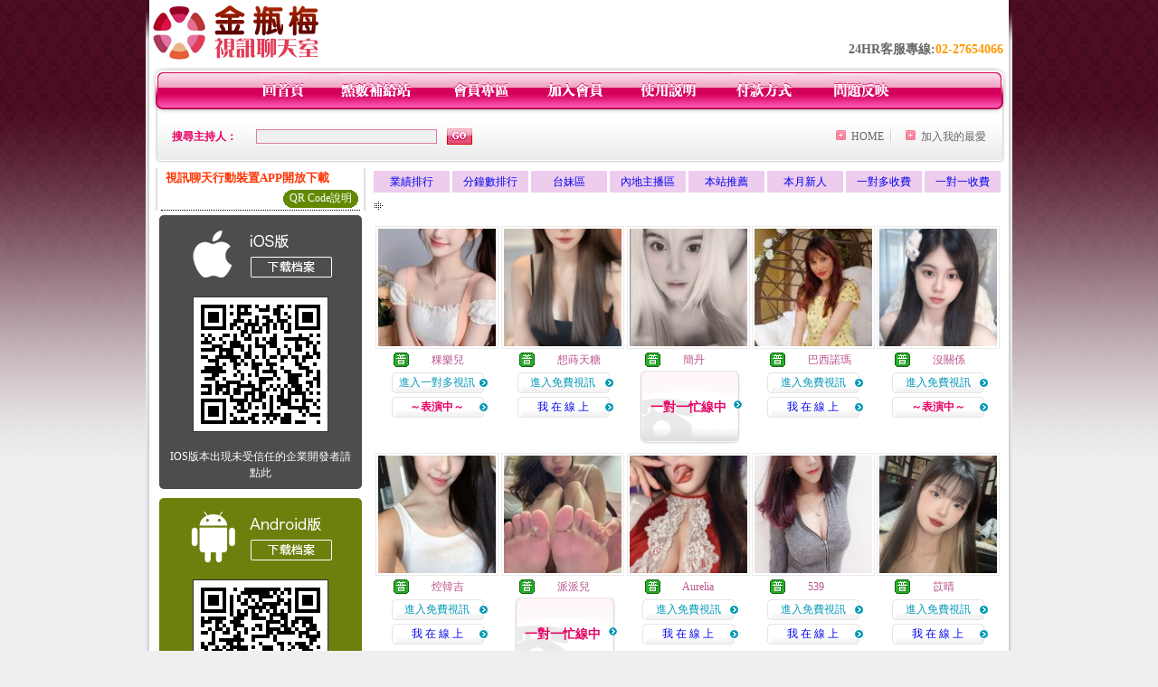

--- FILE ---
content_type: text/html; charset=Big5
request_url: http://335993.x50g.com/index.phtml?PUT=A_SORT&CHANNEL=&SORT=R40&FID=335993
body_size: 14081
content:
<html>

<head>
<title>
live173直播間平台</title>
<meta http-equiv="PICS-Label" content='(PICS-1.1 "http://www.ticrf.org.tw/chinese/html/06-rating-v11.htm" l gen true for "http://335993.x50g.com" r (s 3 l 3 v 3 o 0))'>
<meta http-equiv=content-type content="text/html; charset=big5">
<meta name="Keywords" content="">
<meta name="description" content="">
<style type="text/css"><!--
.text {
	font-size: 12px;
	line-height: 15px;
	color: #000000;
	text-decoration: none;
}

.link {
	font-size: 12px;
	line-height: 15px;
	color: #000000;
	text-decoration: underline;
}

.link_menu {
	font-size: 15px;
	line-height: 24px;
	text-decoration: underline;
}

.SS {font-size: 10px;line-height: 14px;}
.S {font-size: 11px;line-height: 16px;}
.M {font-size: 13px;line-height: 18px;}
.L {font-size: 15px;line-height: 20px;}
.LL {font-size: 17px;line-height: 22px;}


.t01 {
	font-family: "新細明體";
	font-size: 12px;
	color: #FFFFFF;
}
.t02 {
	font-family: "新細明體";
	font-size: 12px;
	line-height: 14px;
	color: #666666;
	text-decoration: underline;
}
.t03 {
	font-family: "新細明體";
	font-size: 12px;
	line-height: 18px;
	color: #000000;
}
.t04 {
	font-family: "新細明體";
	font-size: 12px;
	color: #FF0066;
}
.t05 {
	font-family: "新細明體";
	font-size: 12px;
	color: #000000;
}
.t06 {
	font-family: "新細明體";
	font-size: 12px;
	color: #FFFFFF;
}
.text1{
	font-family: "新細明體";
	font-size: 12px;
	color: #666666;
}
.text2{
	font-family: "新細明體";
	font-size: 15px;
	color: #990033;
}
.text3{
	font-family: "新細明體";
	font-size: 15px;
	color: #000066;
}
.text4{
	font-family: "新細明體";
	font-size: 12px;
	color: #FF6600;
}
.text5 {
	font-family: "新細明體";
	font-size: 15px;
	color: #000000;
}
.text6 {
	font-family: "新細明體";
	font-size: 12px;
	color: #FF6600;
}
.text7 {
	font-family: "新細明體";
	font-size: 15px;
	color: #FFFFFF;
	font-weight: bold;
}
.manu-black12b {
	font-size:12px;
	font-weight:bold;
	color:#000000;
	height:26px;
	text-align:center;
	line-height:24px;
	background-image: url(images/explain_02.gif);
	background-repeat: repeat-x;
	background-position: center center;
	border-left:#ffffff 1px solid;
	border-right:#ffffff 1px solid;
}
.manu-black12b a:link,.manu-black12b a:visited {color:#000000;}
.manu-black12b a:hover {color:#e60163;}

.manu-white12 {
	font-size:12px;
	color:#ffffff;
	text-align:center;
	height:26px;
	line-height:24px;
	background-image: url(images/explain_04.gif);
	background-repeat: repeat-x;
	background-position: center center;
	border-left:#ffffff 1px solid;
	border-right:#ffffff 1px solid;
}
.manu-white12 a:link,.manu-white12 a:visited {color:#ffffff;}
.manu-white12 a:hover {color:#eeeeee;}
.red-16b {font-size: 16px;font-weight: bold;color:#dc0a8f;line-height:30px;}
.red-16c {font-size: 16px;font-weight: bold;color:#f7006b;line-height:30px;}
.txt-gray {overflow:auto;border:#f4f4f4 1px solid;background-color:#f4f4f4;height:16px;color:#666666;font-size:12px;width:99%;height:125px;}
--></style>
<link href="css/main.css" rel="stylesheet" type="text/css" />
<link href="css/index.css" rel="stylesheet" type="text/css" />
<link href="css/zhuchiren.css" rel="stylesheet" type="text/css" />
<link href="css/baoxiang.css" rel="stylesheet" type="text/css" />
<script src='Scripts/AC_RunActiveContent.js' type='text/javascript'></script>
<script language="JavaScript" type="text/JavaScript">
function CHAT_GO(AID,FORMNAME){
document.form1_GO.AID.value=AID;
document.form1_GO.ROOM.value=AID;
document.form1_GO.MID.value=10000;
if(FORMNAME.uname.value=="" || FORMNAME.uname.value.indexOf("請輸入")!=-1)    {
  alert("請輸入暱稱");
  FORMNAME.uname.focus();
}else{
  var AWidth = screen.width-20;
  var AHeight = screen.height-80;
  if( document.all || document.layers ){
  utchat10000=window.open("","utchat10000","width="+AWidth+",height="+AHeight+",resizable=yes,toolbar=no,location=no,directories=no,status=no,menubar=no,copyhistory=no,top=0,left=0");
  }else{
  utchat10000=window.open("","utchat10000","width="+AWidth+",height="+AHeight+",resizable=yes,toolbar=no,location=no,directories=no,status=no,menubar=no,copyhistory=no,top=0,left=0");
  }
  document.form1_GO.uname.value=FORMNAME.uname.value;
  document.form1_GO.sex.value=FORMNAME.sex.value;
  document.form1_GO.submit();
}
}


function CHAT_GO123(AID){
  document.form1_GO.AID.value=AID;
  document.form1_GO.ROOM.value=AID;
  document.form1_GO.MID.value=10000;
  if(document.form1_GO.uname.value=="")    {
    alert("請輸入暱稱");
  }else{
    var AWidth = screen.width-20;
    var AHeight = screen.height-80;
    if( document.all || document.layers ){
    utchat10000=window.open("","utchat10000","width="+AWidth+",height="+AHeight+",resizable=yes,toolbar=no,location=no,directories=no,status=no,menubar=no,copyhistory=no,top=0,left=0");
    }else{
    utchat10000=window.open("","utchat10000","width="+AWidth+",height="+AHeight+",resizable=yes,toolbar=no,location=no,directories=no,status=no,menubar=no,copyhistory=no,top=0,left=0");
    }
    document.form1_GO.submit();
  }
}

function MM_swapImgRestore() { //v3.0
  var i,x,a=document.MM_sr; for(i=0;a&&i<a.length&&(x=a[i])&&x.oSrc;i++) x.src=x.oSrc;
}

function MM_preloadImages() { //v3.0
  var d=document; if(d.images){ if(!d.MM_p) d.MM_p=new Array();
    var i,j=d.MM_p.length,a=MM_preloadImages.arguments; for(i=0; i<a.length; i++)
    if (a[i].indexOf("#")!=0){ d.MM_p[j]=new Image; d.MM_p[j++].src=a[i];}}
}

function MM_findObj(n, d) { //v4.01
  var p,i,x;  if(!d) d=document; if((p=n.indexOf("?"))>0&&parent.frames.length) {
    d=parent.frames[n.substring(p+1)].document; n=n.substring(0,p);}
  if(!(x=d[n])&&d.all) x=d.all[n]; for (i=0;!x&&i<d.forms.length;i++) x=d.forms[i][n];
  for(i=0;!x&&d.layers&&i<d.layers.length;i++) x=MM_findObj(n,d.layers[i].document);
  if(!x && d.getElementById) x=d.getElementById(n); return x;
}

function MM_swapImage() { //v3.0
  var i,j=0,x,a=MM_swapImage.arguments; document.MM_sr=new Array; for(i=0;i<(a.length-2);i+=3)
   if ((x=MM_findObj(a[i]))!=null){document.MM_sr[j++]=x; if(!x.oSrc) x.oSrc=x.src; x.src=a[i+2];}
}


 function aa() {
   if (window.event.ctrlKey)
       {
     window.event.returnValue = false;
         return false;
       }
 }
 function bb() {
   window.event.returnValue = false;
 }
function MM_openBrWindow(theURL,winName,features) { //v2.0
 window.open(theURL,winName,features);
}


//-->
</script>

</head>
<!--body bgcolor=#000000 text=#000000 link=#0000CC vlink=#3987C6 topMargin=5 marginheight=0 marginwidth=0-->
<body>
<center><div id='main'><div id='main-l'><img src='images/mm69-bg-left.gif' width='4' height='50' /></div><div id='main-m'><table width='950' border='0' align='center' cellpadding='0' cellspacing='0' bgcolor='#FFFFFF'><tr><td width='235' height='70' align='left' valign='middle'><img src='images/mm69_logo.gif' width='235' height='66' /></td><td width='715' align='right' valign='bottom'><span class='black14-b'>24HR客服專線:</span><span class='tel-b'>02-27654066</span>&nbsp;&nbsp;</td></tr><tr><td colspan='2' align='left' valign='middle'><img src='images/mm69_05.gif' width='950' height='10' /></td></tr></table><table width='950' border='0' align='center' cellpadding='0' cellspacing='0' bgcolor='#FFFFFF'><tr><td width='16' align='left' background='images/mm69_08.gif'><img src='images/mm69_07.gif' width='16' height='41' /></td><td width='919' background='images/mm69_08.gif'><table width='730' border='0' align='center' cellpadding='0' cellspacing='0'><tr><td align='center'><a href='./index.phtml?FID=335993'><img src='images/mm69_10.gif' width='49' height='41' border='0' /></a></td><td align='center'><img src='images/mm69_08.gif' width='1' height='41' /></td><td align='center'><a href='/PAY1/?UID=&FID=335993' TARGET='_blank'><img src='images/mm69_12.gif' width='83' height='41' /></a></td><td align='center'><img src='images/mm69_08.gif' width='1' height='41' /></td><td align='center'><a href='./index.phtml?PUT=up_logon&FID=335993'><img src='images/mm69_14.gif' width='67' height='41' border='0' /></a></td><td align='center'><img src='images/mm69_08.gif' width='1' height='41' /></td><td align='center'><a href='./index.phtml?PUT=up_reg&s=1&FID=335993'><img src='images/mm69_16.gif' width='67' height='41' border='0' /></a></td><td align='center'><img src='images/mm69_08.gif' width='1' height='41' /></td><td align='center'><a href='./index.phtml?PUT=faq&FID=335993'><img src='images/mm69_18.gif' width='66' height='41' border='0' /></a></td><td align='center'><img src='images/mm69_08.gif' width='1' height='41' /></td><td align='center'><a href='./index.phtml?PUT=pay_doc1&FID=335993'><img src='images/mm69_20.gif' width='69' height='41' border='0' /></a></td><td align='center'><img src='images/mm69_08.gif' width='1' height='41' /></td><td align='center'><a href='./index.phtml?PUT=mailbox&FID=335993'><img src='images/mm69_22.gif' width='68' height='41' border='0' /></a></td></tr></table></td><td width='15' align='right' background='images/mm69_08.gif'><img src='images/mm69_24.gif' width='15' height='41' /></td></tr></table><SCRIPT language='JavaScript'>function CHECK_SEARCH_KEY(FORMNAME){var error;if (FORMNAME.KEY_STR.value.length<2){alert('您輸入的搜尋字串必需多於 2 字元!!');FORMNAME.KEY_STR.focus();return false;}return true;}</SCRIPT><table width='950' height='60' border='0' align='center' cellpadding='0' cellspacing='0'><tr><form name='SEARCHFORM' action='./index.phtml' align=center method=POST onSubmit='return CHECK_SEARCH_KEY(SEARCHFORM);'><input type=hidden name='PUT' value=''><input type=hidden name='FID' value='335993'><td class='top-bg'><table width='900' border='0' align='center' cellpadding='0' cellspacing='0'><tr><td width='93' align='left' class='red12-b'>搜尋主持人：</td><td width='211'><input name='KEY_STR' type='text' class='input-red-border' VALUE='' /></td><td width='191'><input type='image' src='images/mm69_go.gif' width='28' height='18' /></td><td align='right' valign='middle' class='gray-12'>&nbsp;&nbsp;</td><td align='right' width='80' valign='middle' class='gray-12'><img src='images/mm69_add.gif' width='11' height='11' />&nbsp;&nbsp;<a href='./index.phtml?FID=335993'>HOME</a>&nbsp;</td><td width='10' align='center' valign='middle' class='gray-12'><img src='images/mm69-line.gif' /></td><td width='100' align='right' valign='middle' class='gray-12'><img src='images/mm69_add.gif' width='11' height='11' />&nbsp;&nbsp;<a href='javascript:window.external.AddFavorite ("http://335993.x50g.com","live173直播間平台")'>加入我的最愛</a></td></form></tr></table></td></tr></table><CENTER>
<SCRIPT language='JavaScript'>
function CHECK_SEARCH_KEY(FORMNAME){
  var error;
  if (FORMNAME.KEY_STR.value.length<2){
    alert('您輸入的搜尋字串必需多於 2 字元!!');
    FORMNAME.KEY_STR.focus();
    return false;
  }
  return true;
}
</SCRIPT>
<SCRIPT>
function CHATGO(AID,ACTIONTYPE){
  //document.FORM_GO_CHAT.ACTIONTYPE.value=ACTIONTYPE;
  //document.FORM_GO_CHAT.AID.value=AID;
  //document.FORM_GO_CHAT.ROOM.value=AID;
  //document.FORM_GO_CHAT.MID.value=10000;
  var AW = screen.availWidth;
  var AH = screen.availHeight;
 if( document.all || document.layers ){
   utchat10000=window.open('./V4MEIMEI69/index.phtml?ACTIONTYPE='+ACTIONTYPE+'&MID=10000&ROOM='+AID+'&AID='+AID+'&FID=335993','utchat10000','width='+AW+',height='+AH+',resizable=yes,toolbar=no,location=no,directories=no,status=no,menubar=no,copyhistory=no,top=0,left=0,scrollbars=yes');
 }else{
   utchat10000=window.open('./V4MEIMEI69/index.phtml?ACTIONTYPE='+ACTIONTYPE+'&MID=10000&ROOM='+AID+'&AID='+AID+'&FID=335993','utchat10000','width='+AW+',height='+AH+',resizable=yes,toolbar=no,location=no,directories=no,status=no,menubar=no,copyhistory=no,top=0,left=0,scrollbars=yes');
 }}</SCRIPT><table width='0' border='0' cellpadding='0' cellspacing='0'><TR><TD></TD></TR>
<form method='GET' action='./V4MEIMEI69/index.phtml'  target='utchat10000' name='FORM_GO_CHAT'>
<input type='HIDDEN' name='uname' value=''>
<input type='HIDDEN' name='password' value=''>
<input type='HIDDEN' name='sex' value=''>
<input type='HIDDEN' name='sextype' value=''>
<input type='HIDDEN' name='age' value=''>
<input type='HIDDEN' name='NICKNAME' value=''><input type='HIDDEN' name='USERID' value=''><input type='HIDDEN' name='USER_PASSWORD' value=''><input type='HIDDEN' name='ACTIONTYPE' value=''><input type='HIDDEN' name='MID' value='335993'>
<input type='HIDDEN' name='UID' value=''>
<input type='HIDDEN' name='ROOM' value=''>
<input type='HIDDEN' name='AID' value=''>
<input type='HIDDEN' name='FID' value='335993'>
</form></TABLE><table width='100%' border='0' cellpadding='0' cellspacing='0' bgcolor='#FFFFFF'><tr><td height='5'></td></tr></table><table width='938' border='0' align='center' cellpadding='0' cellspacing='0'><table width='938' border='0' align='center' cellpadding='0' cellspacing='0'><tr><td width='234' align='center' valign='top' class='box-bg3'><!--app下載-->
 <table width='220' border='0' align='center' cellpadding='2' cellspacing='0' bgcolor='#FFFFFF' style='border-bottom:1px dotted '>
<tr>
<td width='100%' style='padding-left:5px;'><strong><font color='#FF3300' class='M'>視訊聊天行動裝置APP開放下載</font></strong></td>
</tr>

<tr>
<td>
<table width='100%' border='0' align='CENTER' cellpadding='0' cellspacing='0' bgcolor='#FFFFFF'>
<tr><!--td width='83' height='20' align='center' background='/APK/images/app_btnbg.gif'>
<a href='/APK/app.phtml' target='_blank' style='font-size:12px; color:#FFFFFF'>APP使用說明</a></td-->
<td>&nbsp;</td><td width='83' height='20' align='center' background='/APK/images/app_btnbg.gif'><a href='/APK/qrcode.phtml' target='_blank' style='font-size:12px; color:#FFFFFF'>QR Code說明</a></td></tr>
<tr></tr>
</table>
</td>
</tr>
</table>
<table width='100%' border='0' align='center' cellpadding='5' cellspacing='0' bgcolor='#FFFFFF' style='margin-bottom:10px'>
<tr>
<td>
<table width='100%' align='center' bgcolor='#4d4d4d' cellspacing='0'style='color:#ffffff;line-height:1.5;border-radius: 5px;'>
<tr><td align='center' style='padding-top:5px'><a href='/APK/?WEBID=U69&O1=IOS&FID=335993' target='_top'><img src='/APK/images/iosapp_btncn.png' border='0'></a></td></tr><tr><td align='center' style='padding:9px'><a href='/APK/?WEBID=U69&O1=IOS&FID=335993' target='_top'><img src='/APK/U69/PNG/IOS/AAWEB397.png' style='border:1px solid #333333'></a></td></tr>
<tr><td align='center' style='padding:9px'>
<a href='https://support.apple.com/zh-tw/HT204460' target='_blank'><FONT COLOR='#FFFFFF'>IOS版本出現未受信任的企業開發者請點此</FONT></a>
</td></tr>


</table>
</td>
</tr>
<tr>
<td>
<table width='100%' align='center' bgcolor='#6c800d' cellspacing='0'style='color:#ffffff;line-height:1.5;border-radius: 5px;'>
<tr><td align='center' style='padding-top:5px'><a href='/APK/?WEBID=U69&O1=AN&FID=335993'><img src='/APK/images/androidapp_btncn.png' border='0'></a></td></tr>
<!--android QRcode-->
<tr><td align='center' style='padding:9px'><a href='/APK/?WEBID=U69&O1=AN&FID=335993'><img src='/APK/U69/PNG/AN/AAWEB397.png' style='border:1px solid #333333'></a></td></tr>

<tr><td align='center' style='padding:9px'>
<a href='http://happy-yblog.blogspot.tw/2013/11/android-unknown-sources.html' target='_blank'><FONT COLOR='#FFFFFF'>Android版本需開啟允許未知來源</a>
</td></tr>


</table>
</td>
</tr>
<!--tr>
<td align='left'>
<a href='/APK/faq.phtml#faq1-09' target='_blank' style='color:#0088cc'> → iOS安裝後出現 '尚未信任企業級開發人員' 請點此</a><br>
<a href='/APK/faq.phtml#faq1-10' target='_blank' style='color:#0088cc'> → 暫不支援QQ 與微信掃一掃, 其它下載方式請點此</a> <br>
</td>
</tr--><tr><td align='left'></td></tr></table><!--app下載 end--><table width='234' border='0' align='center' cellpadding='0' cellspacing='0'><tr><td height='8' bgcolor='#FFFFFF'></td></tr><tr><td class='manu-1'></td></tr><tr><td align='center' valign='bottom' class='xinren-pic'><img src='images/mm69_66.jpg' /></td></tr><tr><td align='center' valign='bottom'><table width='100%' border='0' cellspacing='0' cellpadding='0' style='margin-top:10px;'><tr><td width='13%' align='right'><B><FONT COLOR='RED'>1</FONT></B></td><td width='29%' align='right' class='xinren-pic-s'><br />&nbsp;<A href='./?PUT=a_show&AID=295970&FID=335993&R2=&CHANNEL=' ><img src='/A_PH/295970/1-135x135.jpg' /></a></td><td width='58%' align='center' valign='middle' class='gray-12'><table width='100%' border='0' cellspacing='0' cellpadding='0'><TR><TD WIDTH='30' ALIGN='CENTER'><img src='/images/slevel2.gif' width='17' height='16' BORDER=0 ALT='節目等級為輔導級適合年齡滿18歲之成人進入'></TD><TD ALIGN='LEFT'><A href='./?PUT=a_show&AID=295970&FID=335993&R2=&CHANNEL=' >越南七星 </a></TD></TR></TABLE><A href="Javascript:CHATGO('295970','4');"><span class='pink12'>~我在線上~</span></a></td></tr><tr><td width='13%' align='right'><B><FONT COLOR='RED'>2</FONT></B></td><td width='29%' align='right' class='xinren-pic-s'><br />&nbsp;<A href='./?PUT=a_show&AID=295965&FID=335993&R2=&CHANNEL=' ><img src='/A_PH/295965/1-135x135.jpg' /></a></td><td width='58%' align='center' valign='middle' class='gray-12'><table width='100%' border='0' cellspacing='0' cellpadding='0'><TR><TD WIDTH='30' ALIGN='CENTER'><img src='/images/slevel0.gif' width='17' height='16' BORDER=0 ALT='節目等級為普通級適合所有年齡層進入'></TD><TD ALIGN='LEFT'><A href='./?PUT=a_show&AID=295965&FID=335993&R2=&CHANNEL=' >清顏阿 </a></TD></TR></TABLE><A href="Javascript:CHATGO('295965','4');"><span class='pink12'>~我在線上~</span></a></td></tr><tr><td width='13%' align='right'><B><FONT COLOR='RED'>3</FONT></B></td><td width='29%' align='right' class='xinren-pic-s'><br />&nbsp;<A href='./?PUT=a_show&AID=295942&FID=335993&R2=&CHANNEL=' ><img src='/A_PH/295942/1-135x135.jpg' /></a></td><td width='58%' align='center' valign='middle' class='gray-12'><table width='100%' border='0' cellspacing='0' cellpadding='0'><TR><TD WIDTH='30' ALIGN='CENTER'><img src='/images/slevel2.gif' width='17' height='16' BORDER=0 ALT='節目等級為輔導級適合年齡滿18歲之成人進入'></TD><TD ALIGN='LEFT'><A href='./?PUT=a_show&AID=295942&FID=335993&R2=&CHANNEL=' >sweetMandy </a></TD></TR></TABLE><A href="Javascript:CHATGO('295942','4');"><span class='pink12'>~我在線上~</span></a></td></tr><tr><td width='13%' align='right'><B><FONT COLOR='RED'>4</FONT></B></td><td width='29%' align='right' class='xinren-pic-s'><br />&nbsp;<A href='./?PUT=a_show&AID=295922&FID=335993&R2=&CHANNEL=' ><img src='/A_PH/295922/1-135x135.jpg' /></a></td><td width='58%' align='center' valign='middle' class='gray-12'><table width='100%' border='0' cellspacing='0' cellpadding='0'><TR><TD WIDTH='30' ALIGN='CENTER'><img src='/images/slevel0.gif' width='17' height='16' BORDER=0 ALT='節目等級為普通級適合所有年齡層進入'></TD><TD ALIGN='LEFT'><A href='./?PUT=a_show&AID=295922&FID=335993&R2=&CHANNEL=' >yiyi </a></TD></TR></TABLE><span class='red12-b'>~表演中~</span></td></tr><tr><td width='13%' align='right'><B><FONT COLOR='RED'>5</FONT></B></td><td width='29%' align='right' class='xinren-pic-s'><br />&nbsp;<A href='./?PUT=a_show&AID=295852&FID=335993&R2=&CHANNEL=' ><img src='/A_PH/295852/1-135x135.jpg' /></a></td><td width='58%' align='center' valign='middle' class='gray-12'><table width='100%' border='0' cellspacing='0' cellpadding='0'><TR><TD WIDTH='30' ALIGN='CENTER'><img src='/images/slevel2.gif' width='17' height='16' BORDER=0 ALT='節目等級為輔導級適合年齡滿18歲之成人進入'></TD><TD ALIGN='LEFT'><A href='./?PUT=a_show&AID=295852&FID=335993&R2=&CHANNEL=' >秋戀小姨 </a></TD></TR></TABLE><span class='red12-b'>~表演中~</span></td></tr><tr><td width='13%' align='right'><B><FONT COLOR='RED'>6</FONT></B></td><td width='29%' align='right' class='xinren-pic-s'><br />&nbsp;<A href='./?PUT=a_show&AID=295762&FID=335993&R2=&CHANNEL=' ><img src='/A_PH/295762/1-135x135.jpg' /></a></td><td width='58%' align='center' valign='middle' class='gray-12'><table width='100%' border='0' cellspacing='0' cellpadding='0'><TR><TD WIDTH='30' ALIGN='CENTER'><img src='/images/slevel2.gif' width='17' height='16' BORDER=0 ALT='節目等級為輔導級適合年齡滿18歲之成人進入'></TD><TD ALIGN='LEFT'><A href='./?PUT=a_show&AID=295762&FID=335993&R2=&CHANNEL=' >18號 </a></TD></TR></TABLE><span class='red12-b'>~表演中~</span></td></tr><tr><td width='13%' align='right'><B><FONT COLOR='RED'>7</FONT></B></td><td width='29%' align='right' class='xinren-pic-s'><br />&nbsp;<A href='./?PUT=a_show&AID=295754&FID=335993&R2=&CHANNEL=' ><img src='/A_PH/295754/1-135x135.jpg' /></a></td><td width='58%' align='center' valign='middle' class='gray-12'><table width='100%' border='0' cellspacing='0' cellpadding='0'><TR><TD WIDTH='30' ALIGN='CENTER'><img src='/images/slevel1.gif' width='17' height='16' BORDER=0 ALT='節目等級為限制級適合年齡滿21歲之成人進入'></TD><TD ALIGN='LEFT'><A href='./?PUT=a_show&AID=295754&FID=335993&R2=&CHANNEL=' >雙人大秀 </a></TD></TR></TABLE><A href="Javascript:CHATGO('295754','4');"><span class='pink12'>~我在線上~</span></a></td></tr><tr><td width='13%' align='right'><B><FONT COLOR='RED'>8</FONT></B></td><td width='29%' align='right' class='xinren-pic-s'><br />&nbsp;<A href='./?PUT=a_show&AID=295728&FID=335993&R2=&CHANNEL=' ><img src='/A_PH/295728/1-135x135.jpg' /></a></td><td width='58%' align='center' valign='middle' class='gray-12'><table width='100%' border='0' cellspacing='0' cellpadding='0'><TR><TD WIDTH='30' ALIGN='CENTER'><img src='/images/slevel1.gif' width='17' height='16' BORDER=0 ALT='節目等級為限制級適合年齡滿21歲之成人進入'></TD><TD ALIGN='LEFT'><A href='./?PUT=a_show&AID=295728&FID=335993&R2=&CHANNEL=' >甜蜜少婦 </a></TD></TR></TABLE><A href="Javascript:CHATGO('295728','4');"><span class='pink12'>~我在線上~</span></a></td></tr><tr><td width='13%' align='right'><B><FONT COLOR='RED'>9</FONT></B></td><td width='29%' align='right' class='xinren-pic-s'><br />&nbsp;<A href='./?PUT=a_show&AID=295722&FID=335993&R2=&CHANNEL=' ><img src='/A_PH/295722/1-135x135.jpg' /></a></td><td width='58%' align='center' valign='middle' class='gray-12'><table width='100%' border='0' cellspacing='0' cellpadding='0'><TR><TD WIDTH='30' ALIGN='CENTER'><img src='/images/slevel2.gif' width='17' height='16' BORDER=0 ALT='節目等級為輔導級適合年齡滿18歲之成人進入'></TD><TD ALIGN='LEFT'><A href='./?PUT=a_show&AID=295722&FID=335993&R2=&CHANNEL=' >妍函 </a></TD></TR></TABLE><A href="Javascript:CHATGO('295722','4');"><span class='pink12'>~我在線上~</span></a></td></tr><tr><td width='13%' align='right'><B><FONT COLOR='RED'>10</FONT></B></td><td width='29%' align='right' class='xinren-pic-s'><br />&nbsp;<A href='./?PUT=a_show&AID=295697&FID=335993&R2=&CHANNEL=' ><img src='/A_PH/295697/1-135x135.jpg' /></a></td><td width='58%' align='center' valign='middle' class='gray-12'><table width='100%' border='0' cellspacing='0' cellpadding='0'><TR><TD WIDTH='30' ALIGN='CENTER'><img src='/images/slevel0.gif' width='17' height='16' BORDER=0 ALT='節目等級為普通級適合所有年齡層進入'></TD><TD ALIGN='LEFT'><A href='./?PUT=a_show&AID=295697&FID=335993&R2=&CHANNEL=' >波多野沉 </a></TD></TR></TABLE><span class='red12-b'>~表演中~</span></td></tr><tr><td width='13%' align='right'><B><FONT COLOR='RED'>11</FONT></B></td><td width='29%' align='right' class='xinren-pic-s'><br />&nbsp;<A href='./?PUT=a_show&AID=295547&FID=335993&R2=&CHANNEL=' ><img src='/A_PH/295547/1-135x135.jpg' /></a></td><td width='58%' align='center' valign='middle' class='gray-12'><table width='100%' border='0' cellspacing='0' cellpadding='0'><TR><TD WIDTH='30' ALIGN='CENTER'><img src='/images/slevel2.gif' width='17' height='16' BORDER=0 ALT='節目等級為輔導級適合年齡滿18歲之成人進入'></TD><TD ALIGN='LEFT'><A href='./?PUT=a_show&AID=295547&FID=335993&R2=&CHANNEL=' >越南牛曹 </a></TD></TR></TABLE><span class='red12-b'>~表演中~</span></td></tr><tr><td width='13%' align='right'><B><FONT COLOR='RED'>12</FONT></B></td><td width='29%' align='right' class='xinren-pic-s'><br />&nbsp;<A href='./?PUT=a_show&AID=295479&FID=335993&R2=&CHANNEL=' ><img src='/A_PH/295479/1-135x135.jpg' /></a></td><td width='58%' align='center' valign='middle' class='gray-12'><table width='100%' border='0' cellspacing='0' cellpadding='0'><TR><TD WIDTH='30' ALIGN='CENTER'><img src='/images/slevel1.gif' width='17' height='16' BORDER=0 ALT='節目等級為限制級適合年齡滿21歲之成人進入'></TD><TD ALIGN='LEFT'><A href='./?PUT=a_show&AID=295479&FID=335993&R2=&CHANNEL=' >呼呼慾出 </a></TD></TR></TABLE><A href="Javascript:CHATGO('295479','4');"><span class='pink12'>~我在線上~</span></a></td></tr><tr><td width='13%' align='right'><B><FONT COLOR='RED'>13</FONT></B></td><td width='29%' align='right' class='xinren-pic-s'><br />&nbsp;<A href='./?PUT=a_show&AID=295444&FID=335993&R2=&CHANNEL=' ><img src='/A_PH/295444/1-135x135.jpg' /></a></td><td width='58%' align='center' valign='middle' class='gray-12'><table width='100%' border='0' cellspacing='0' cellpadding='0'><TR><TD WIDTH='30' ALIGN='CENTER'><img src='/images/slevel2.gif' width='17' height='16' BORDER=0 ALT='節目等級為輔導級適合年齡滿18歲之成人進入'></TD><TD ALIGN='LEFT'><A href='./?PUT=a_show&AID=295444&FID=335993&R2=&CHANNEL=' >薇葳 </a></TD></TR></TABLE><span class='red12-b'>~表演中~</span></td></tr><tr><td width='13%' align='right'><B><FONT COLOR='RED'>14</FONT></B></td><td width='29%' align='right' class='xinren-pic-s'><br />&nbsp;<A href='./?PUT=a_show&AID=295395&FID=335993&R2=&CHANNEL=' ><img src='/A_PH/295395/1-135x135.jpg' /></a></td><td width='58%' align='center' valign='middle' class='gray-12'><table width='100%' border='0' cellspacing='0' cellpadding='0'><TR><TD WIDTH='30' ALIGN='CENTER'><img src='/images/slevel0.gif' width='17' height='16' BORDER=0 ALT='節目等級為普通級適合所有年齡層進入'></TD><TD ALIGN='LEFT'><A href='./?PUT=a_show&AID=295395&FID=335993&R2=&CHANNEL=' >南知 </a></TD></TR></TABLE><A href="Javascript:CHATGO('295395','4');"><span class='pink12'>~我在線上~</span></a></td></tr><tr><td width='13%' align='right'><B><FONT COLOR='RED'>15</FONT></B></td><td width='29%' align='right' class='xinren-pic-s'><br />&nbsp;<A href='./?PUT=a_show&AID=295376&FID=335993&R2=&CHANNEL=' ><img src='/A_PH/295376/1-135x135.jpg' /></a></td><td width='58%' align='center' valign='middle' class='gray-12'><table width='100%' border='0' cellspacing='0' cellpadding='0'><TR><TD WIDTH='30' ALIGN='CENTER'><img src='/images/slevel0.gif' width='17' height='16' BORDER=0 ALT='節目等級為普通級適合所有年齡層進入'></TD><TD ALIGN='LEFT'><A href='./?PUT=a_show&AID=295376&FID=335993&R2=&CHANNEL=' >花花來了 </a></TD></TR></TABLE><span class='red12-b'>~表演中~</span></td></tr><tr><td width='13%' align='right'><B><FONT COLOR='RED'>16</FONT></B></td><td width='29%' align='right' class='xinren-pic-s'><br />&nbsp;<A href='./?PUT=a_show&AID=295332&FID=335993&R2=&CHANNEL=' ><img src='/A_PH/295332/1-135x135.jpg' /></a></td><td width='58%' align='center' valign='middle' class='gray-12'><table width='100%' border='0' cellspacing='0' cellpadding='0'><TR><TD WIDTH='30' ALIGN='CENTER'><img src='/images/slevel0.gif' width='17' height='16' BORDER=0 ALT='節目等級為普通級適合所有年齡層進入'></TD><TD ALIGN='LEFT'><A href='./?PUT=a_show&AID=295332&FID=335993&R2=&CHANNEL=' >Reina </a></TD></TR></TABLE><span class='red12-b'>~表演中~</span></td></tr><tr><td width='13%' align='right'><B><FONT COLOR='RED'>17</FONT></B></td><td width='29%' align='right' class='xinren-pic-s'><br />&nbsp;<A href='./?PUT=a_show&AID=295242&FID=335993&R2=&CHANNEL=' ><img src='/A_PH/295242/1-135x135.jpg' /></a></td><td width='58%' align='center' valign='middle' class='gray-12'><table width='100%' border='0' cellspacing='0' cellpadding='0'><TR><TD WIDTH='30' ALIGN='CENTER'><img src='/images/slevel2.gif' width='17' height='16' BORDER=0 ALT='節目等級為輔導級適合年齡滿18歲之成人進入'></TD><TD ALIGN='LEFT'><A href='./?PUT=a_show&AID=295242&FID=335993&R2=&CHANNEL=' >安鞍 </a></TD></TR></TABLE><span class='red12-b'>~表演中~</span></td></tr><tr><td width='13%' align='right'><B><FONT COLOR='RED'>18</FONT></B></td><td width='29%' align='right' class='xinren-pic-s'><br />&nbsp;<A href='./?PUT=a_show&AID=295233&FID=335993&R2=&CHANNEL=' ><img src='/A_PH/295233/1-135x135.jpg' /></a></td><td width='58%' align='center' valign='middle' class='gray-12'><table width='100%' border='0' cellspacing='0' cellpadding='0'><TR><TD WIDTH='30' ALIGN='CENTER'><img src='/images/slevel2.gif' width='17' height='16' BORDER=0 ALT='節目等級為輔導級適合年齡滿18歲之成人進入'></TD><TD ALIGN='LEFT'><A href='./?PUT=a_show&AID=295233&FID=335993&R2=&CHANNEL=' >高冷小豬 </a></TD></TR></TABLE><span class='red12-b'>~表演中~</span></td></tr><tr><td width='13%' align='right'><B><FONT COLOR='RED'>19</FONT></B></td><td width='29%' align='right' class='xinren-pic-s'><br />&nbsp;<A href='./?PUT=a_show&AID=295181&FID=335993&R2=&CHANNEL=' ><img src='/A_PH/295181/1-135x135.jpg' /></a></td><td width='58%' align='center' valign='middle' class='gray-12'><table width='100%' border='0' cellspacing='0' cellpadding='0'><TR><TD WIDTH='30' ALIGN='CENTER'><img src='/images/slevel1.gif' width='17' height='16' BORDER=0 ALT='節目等級為限制級適合年齡滿21歲之成人進入'></TD><TD ALIGN='LEFT'><A href='./?PUT=a_show&AID=295181&FID=335993&R2=&CHANNEL=' >伊娜娜 </a></TD></TR></TABLE><A href="Javascript:CHATGO('295181','4');"><span class='pink12'>~我在線上~</span></a></td></tr><tr><td width='13%' align='right'><B><FONT COLOR='RED'>20</FONT></B></td><td width='29%' align='right' class='xinren-pic-s'><br />&nbsp;<A href='./?PUT=a_show&AID=295027&FID=335993&R2=&CHANNEL=' ><img src='/A_PH/295027/1-135x135.jpg' /></a></td><td width='58%' align='center' valign='middle' class='gray-12'><table width='100%' border='0' cellspacing='0' cellpadding='0'><TR><TD WIDTH='30' ALIGN='CENTER'><img src='/images/slevel2.gif' width='17' height='16' BORDER=0 ALT='節目等級為輔導級適合年齡滿18歲之成人進入'></TD><TD ALIGN='LEFT'><A href='./?PUT=a_show&AID=295027&FID=335993&R2=&CHANNEL=' >戀愛教主 </a></TD></TR></TABLE><A href="Javascript:CHATGO('295027','4');"><span class='pink12'>~我在線上~</span></a></td></tr></table></td></tr><tr><td height='22' align='center' valign='bottom'><img src='images/mm69_56.gif' width='234' height='20' /></td></tr></table><img src='/images/18r.jpg' width='228' height='140' alt='18r'></td><td width='6'></td><td width='700' align='center' valign='top'><table width='100%' border='0' align='center' cellpadding='3' cellspacing='3' CLASS='M'><TR><td align='CENTER' WIDTH='12%' BGCOLOR='#EECCEE'><a href='./index.phtml?PUT=A_SORT&SORT=N&ON=1&FID=335993'>業績排行</a></td><td align='CENTER' WIDTH='12%' BGCOLOR='#EECCEE'><a href='./index.phtml?PUT=A_SORT&SORT=N1&ON=1&FID=335993'>分鐘數排行</a></td><td align='CENTER' WIDTH='12%' BGCOLOR='#EECCEE'><a href='./index.phtml?PUT=A_SORT&SORT=TW&FID=335993'>台妹區</a></td><td align='CENTER' WIDTH='12%' BGCOLOR='#EECCEE'><a href='./index.phtml?PUT=A_SORT&SORT=CN&FID=335993'>內地主播區</a></td><td align='CENTER' WIDTH='12%' BGCOLOR='#EECCEE'><a href='./index.phtml?PUT=A_SORT&SORT=HOT&ON=1&FID=335993'>本站推薦</a></td><td align='CENTER' WIDTH='12%' BGCOLOR='#EECCEE'><a href='./index.phtml?PUT=A_SORT&SORT=NEW&ON=1&FID=335993'>本月新人</a></td><td align='CENTER' WIDTH='12%' BGCOLOR='#EECCEE'><a href='./index.phtml?PUT=A_SORT&SORT=R6&ON=1&FID=335993'>一對多收費</a></td><td align='CENTER' WIDTH='12%' BGCOLOR='#EECCEE'><a href='./index.phtml?PUT=A_SORT&SORT=R7&ON=1&FID=335993'>一對一收費</a></td></tr></table><TABLE border='0' width='99%' cellspacing='0' cellpadding='0' CLASS=SS ALIGN=CENTER><tr><td colspan='5' height='24' align='left' valign='bottom' class='gray-12'><img src='images/mm69_48.gif' />&nbsp;&nbsp;</td></tr><TR><td width='20%' valign='top' scope='col'><table width='100%' border='0' cellspacing='0' cellpadding='0'><tr><td align='center' class='liaotian-pic'><A href='./index.phtml?PUT=a_show&AID=293921&FID=335993&R2=&CHANNEL='><img src='/A_PH/293921/3-135x135.jpg' WIDTH='130'/></a></td></tr><tr><td align='center'><table width='100%' border='0' cellspacing='0' cellpadding='0'><TR><TD WIDTH='60' ALIGN='CENTER'><img src='/images/slevel0.gif' width='17' height='16' BORDER=0 ALT='節目等級為普通級適合所有年齡層進入'></TD><TD ALIGN='LEFT'><span class='gray-12'><A href='./index.phtml?PUT=a_show&AID=293921&FID=335993&R2=&CHANNEL='></a></span>&nbsp;<span class='red12-c'><A href='./index.phtml?PUT=a_show&AID=293921&FID=335993&R2=&CHANNEL='>粿樂兒 </a></span></TD></TR></TABLE></td></tr><tr><td align='center' class='box-zt'><A href="Javascript:CHATGO('293921','4');" class='zt-blue12'>進入一對多視訊</A><br><font class='zt-red12b'>～表演中～</font><br></td></tr></table></TD><td width='20%' valign='top' scope='col'><table width='100%' border='0' cellspacing='0' cellpadding='0'><tr><td align='center' class='liaotian-pic'><A href='./index.phtml?PUT=a_show&AID=199177&FID=335993&R2=&CHANNEL='><img src='/A_PH/199177/3-135x135.jpg' WIDTH='130'/></a></td></tr><tr><td align='center'><table width='100%' border='0' cellspacing='0' cellpadding='0'><TR><TD WIDTH='60' ALIGN='CENTER'><img src='/images/slevel0.gif' width='17' height='16' BORDER=0 ALT='節目等級為普通級適合所有年齡層進入'></TD><TD ALIGN='LEFT'><span class='gray-12'><A href='./index.phtml?PUT=a_show&AID=199177&FID=335993&R2=&CHANNEL='></a></span>&nbsp;<span class='red12-c'><A href='./index.phtml?PUT=a_show&AID=199177&FID=335993&R2=&CHANNEL='>想蒔天糖 </a></span></TD></TR></TABLE></td></tr><tr><td align='center' class='box-zt'><A href="Javascript:CHATGO('199177','4');" class='zt-blue12'>進入免費視訊</A><br><A href='./index.phtml?PUT=a_show&AID=199177&FID=335993&R2=&CHANNEL='> 我 在 線 上</font></a></span><br></td></tr></table></TD><td width='20%' valign='top' scope='col'><table width='100%' border='0' cellspacing='0' cellpadding='0'><tr><td align='center' class='liaotian-pic'><A href='./index.phtml?PUT=a_show&AID=74144&FID=335993&R2=&CHANNEL='><img src='/A_PH/74144/3-135x135.jpg' WIDTH='130'/></a></td></tr><tr><td align='center'><table width='100%' border='0' cellspacing='0' cellpadding='0'><TR><TD WIDTH='60' ALIGN='CENTER'><img src='/images/slevel0.gif' width='17' height='16' BORDER=0 ALT='節目等級為普通級適合所有年齡層進入'></TD><TD ALIGN='LEFT'><span class='gray-12'><A href='./index.phtml?PUT=a_show&AID=74144&FID=335993&R2=&CHANNEL='></a></span>&nbsp;<span class='red12-c'><A href='./index.phtml?PUT=a_show&AID=74144&FID=335993&R2=&CHANNEL='>簡丹 </a></span></TD></TR></TABLE></td></tr><tr><td align='center' valign='middle' class='box-zt2'><font class='zt-red14b'>一對一忙線中</font></td></tr></table></TD><td width='20%' valign='top' scope='col'><table width='100%' border='0' cellspacing='0' cellpadding='0'><tr><td align='center' class='liaotian-pic'><A href='./index.phtml?PUT=a_show&AID=211158&FID=335993&R2=&CHANNEL='><img src='/A_PH/211158/3-135x135.jpg' WIDTH='130'/></a></td></tr><tr><td align='center'><table width='100%' border='0' cellspacing='0' cellpadding='0'><TR><TD WIDTH='60' ALIGN='CENTER'><img src='/images/slevel0.gif' width='17' height='16' BORDER=0 ALT='節目等級為普通級適合所有年齡層進入'></TD><TD ALIGN='LEFT'><span class='gray-12'><A href='./index.phtml?PUT=a_show&AID=211158&FID=335993&R2=&CHANNEL='></a></span>&nbsp;<span class='red12-c'><A href='./index.phtml?PUT=a_show&AID=211158&FID=335993&R2=&CHANNEL='>巴西諾瑪 </a></span></TD></TR></TABLE></td></tr><tr><td align='center' class='box-zt'><A href="Javascript:CHATGO('211158','4');" class='zt-blue12'>進入免費視訊</A><br><A href='./index.phtml?PUT=a_show&AID=211158&FID=335993&R2=&CHANNEL='> 我 在 線 上</font></a></span><br></td></tr></table></TD><td width='20%' valign='top' scope='col'><table width='100%' border='0' cellspacing='0' cellpadding='0'><tr><td align='center' class='liaotian-pic'><A href='./index.phtml?PUT=a_show&AID=284456&FID=335993&R2=&CHANNEL='><img src='/A_PH/284456/3-135x135.jpg' WIDTH='130'/></a></td></tr><tr><td align='center'><table width='100%' border='0' cellspacing='0' cellpadding='0'><TR><TD WIDTH='60' ALIGN='CENTER'><img src='/images/slevel0.gif' width='17' height='16' BORDER=0 ALT='節目等級為普通級適合所有年齡層進入'></TD><TD ALIGN='LEFT'><span class='gray-12'><A href='./index.phtml?PUT=a_show&AID=284456&FID=335993&R2=&CHANNEL='></a></span>&nbsp;<span class='red12-c'><A href='./index.phtml?PUT=a_show&AID=284456&FID=335993&R2=&CHANNEL='>沒關係 </a></span></TD></TR></TABLE></td></tr><tr><td align='center' class='box-zt'><A href="Javascript:CHATGO('284456','4');" class='zt-blue12'>進入免費視訊</A><br><font class='zt-red12b'>～表演中～</font><br></td></tr></table></TD><TR></TR><TR><td width='20%' valign='top' scope='col'><table width='100%' border='0' cellspacing='0' cellpadding='0'><tr><td align='center' class='liaotian-pic'><A href='./index.phtml?PUT=a_show&AID=292635&FID=335993&R2=&CHANNEL='><img src='/A_PH/292635/3-135x135.jpg' WIDTH='130'/></a></td></tr><tr><td align='center'><table width='100%' border='0' cellspacing='0' cellpadding='0'><TR><TD WIDTH='60' ALIGN='CENTER'><img src='/images/slevel0.gif' width='17' height='16' BORDER=0 ALT='節目等級為普通級適合所有年齡層進入'></TD><TD ALIGN='LEFT'><span class='gray-12'><A href='./index.phtml?PUT=a_show&AID=292635&FID=335993&R2=&CHANNEL='></a></span>&nbsp;<span class='red12-c'><A href='./index.phtml?PUT=a_show&AID=292635&FID=335993&R2=&CHANNEL='>焢韓吉 </a></span></TD></TR></TABLE></td></tr><tr><td align='center' class='box-zt'><A href="Javascript:CHATGO('292635','4');" class='zt-blue12'>進入免費視訊</A><br><A href='./index.phtml?PUT=a_show&AID=292635&FID=335993&R2=&CHANNEL='> 我 在 線 上</font></a></span><br></td></tr></table></TD><td width='20%' valign='top' scope='col'><table width='100%' border='0' cellspacing='0' cellpadding='0'><tr><td align='center' class='liaotian-pic'><A href='./index.phtml?PUT=a_show&AID=212463&FID=335993&R2=&CHANNEL='><img src='/A_PH/212463/3-135x135.jpg' WIDTH='130'/></a></td></tr><tr><td align='center'><table width='100%' border='0' cellspacing='0' cellpadding='0'><TR><TD WIDTH='60' ALIGN='CENTER'><img src='/images/slevel0.gif' width='17' height='16' BORDER=0 ALT='節目等級為普通級適合所有年齡層進入'></TD><TD ALIGN='LEFT'><span class='gray-12'><A href='./index.phtml?PUT=a_show&AID=212463&FID=335993&R2=&CHANNEL='></a></span>&nbsp;<span class='red12-c'><A href='./index.phtml?PUT=a_show&AID=212463&FID=335993&R2=&CHANNEL='>派派兒 </a></span></TD></TR></TABLE></td></tr><tr><td align='center' valign='middle' class='box-zt2'><font class='zt-red14b'>一對一忙線中</font></td></tr></table></TD><td width='20%' valign='top' scope='col'><table width='100%' border='0' cellspacing='0' cellpadding='0'><tr><td align='center' class='liaotian-pic'><A href='./index.phtml?PUT=a_show&AID=286881&FID=335993&R2=&CHANNEL='><img src='/A_PH/286881/3-135x135.jpg' WIDTH='130'/></a></td></tr><tr><td align='center'><table width='100%' border='0' cellspacing='0' cellpadding='0'><TR><TD WIDTH='60' ALIGN='CENTER'><img src='/images/slevel0.gif' width='17' height='16' BORDER=0 ALT='節目等級為普通級適合所有年齡層進入'></TD><TD ALIGN='LEFT'><span class='gray-12'><A href='./index.phtml?PUT=a_show&AID=286881&FID=335993&R2=&CHANNEL='></a></span>&nbsp;<span class='red12-c'><A href='./index.phtml?PUT=a_show&AID=286881&FID=335993&R2=&CHANNEL='>Aurelia </a></span></TD></TR></TABLE></td></tr><tr><td align='center' class='box-zt'><A href="Javascript:CHATGO('286881','4');" class='zt-blue12'>進入免費視訊</A><br><A href='./index.phtml?PUT=a_show&AID=286881&FID=335993&R2=&CHANNEL='> 我 在 線 上</font></a></span><br></td></tr></table></TD><td width='20%' valign='top' scope='col'><table width='100%' border='0' cellspacing='0' cellpadding='0'><tr><td align='center' class='liaotian-pic'><A href='./index.phtml?PUT=a_show&AID=289147&FID=335993&R2=&CHANNEL='><img src='/A_PH/289147/3-135x135.jpg' WIDTH='130'/></a></td></tr><tr><td align='center'><table width='100%' border='0' cellspacing='0' cellpadding='0'><TR><TD WIDTH='60' ALIGN='CENTER'><img src='/images/slevel0.gif' width='17' height='16' BORDER=0 ALT='節目等級為普通級適合所有年齡層進入'></TD><TD ALIGN='LEFT'><span class='gray-12'><A href='./index.phtml?PUT=a_show&AID=289147&FID=335993&R2=&CHANNEL='></a></span>&nbsp;<span class='red12-c'><A href='./index.phtml?PUT=a_show&AID=289147&FID=335993&R2=&CHANNEL='>539 </a></span></TD></TR></TABLE></td></tr><tr><td align='center' class='box-zt'><A href="Javascript:CHATGO('289147','4');" class='zt-blue12'>進入免費視訊</A><br><A href='./index.phtml?PUT=a_show&AID=289147&FID=335993&R2=&CHANNEL='> 我 在 線 上</font></a></span><br></td></tr></table></TD><td width='20%' valign='top' scope='col'><table width='100%' border='0' cellspacing='0' cellpadding='0'><tr><td align='center' class='liaotian-pic'><A href='./index.phtml?PUT=a_show&AID=294930&FID=335993&R2=&CHANNEL='><img src='/A_PH/294930/3-135x135.jpg' WIDTH='130'/></a></td></tr><tr><td align='center'><table width='100%' border='0' cellspacing='0' cellpadding='0'><TR><TD WIDTH='60' ALIGN='CENTER'><img src='/images/slevel0.gif' width='17' height='16' BORDER=0 ALT='節目等級為普通級適合所有年齡層進入'></TD><TD ALIGN='LEFT'><span class='gray-12'><A href='./index.phtml?PUT=a_show&AID=294930&FID=335993&R2=&CHANNEL='></a></span>&nbsp;<span class='red12-c'><A href='./index.phtml?PUT=a_show&AID=294930&FID=335993&R2=&CHANNEL='>苡晴 </a></span></TD></TR></TABLE></td></tr><tr><td align='center' class='box-zt'><A href="Javascript:CHATGO('294930','4');" class='zt-blue12'>進入免費視訊</A><br><A href='./index.phtml?PUT=a_show&AID=294930&FID=335993&R2=&CHANNEL='> 我 在 線 上</font></a></span><br></td></tr></table></TD><TR></TR><TR><td width='20%' valign='top' scope='col'><table width='100%' border='0' cellspacing='0' cellpadding='0'><tr><td align='center' class='liaotian-pic'><A href='./index.phtml?PUT=a_show&AID=279776&FID=335993&R2=&CHANNEL='><img src='/A_PH/279776/3-135x135.jpg' WIDTH='130'/></a></td></tr><tr><td align='center'><table width='100%' border='0' cellspacing='0' cellpadding='0'><TR><TD WIDTH='60' ALIGN='CENTER'><img src='/images/slevel0.gif' width='17' height='16' BORDER=0 ALT='節目等級為普通級適合所有年齡層進入'></TD><TD ALIGN='LEFT'><span class='gray-12'><A href='./index.phtml?PUT=a_show&AID=279776&FID=335993&R2=&CHANNEL='></a></span>&nbsp;<span class='red12-c'><A href='./index.phtml?PUT=a_show&AID=279776&FID=335993&R2=&CHANNEL='>希米 </a></span></TD></TR></TABLE></td></tr><tr><td align='center' valign='middle' class='box-zt2'><font class='zt-red14b'>一對一忙線中</font></td></tr></table></TD><td width='20%' valign='top' scope='col'><table width='100%' border='0' cellspacing='0' cellpadding='0'><tr><td align='center' class='liaotian-pic'><A href='./index.phtml?PUT=a_show&AID=168892&FID=335993&R2=&CHANNEL='><img src='/A_PH/168892/3-135x135.jpg' WIDTH='130'/></a></td></tr><tr><td align='center'><table width='100%' border='0' cellspacing='0' cellpadding='0'><TR><TD WIDTH='60' ALIGN='CENTER'><img src='/images/slevel0.gif' width='17' height='16' BORDER=0 ALT='節目等級為普通級適合所有年齡層進入'></TD><TD ALIGN='LEFT'><span class='gray-12'><A href='./index.phtml?PUT=a_show&AID=168892&FID=335993&R2=&CHANNEL='></a></span>&nbsp;<span class='red12-c'><A href='./index.phtml?PUT=a_show&AID=168892&FID=335993&R2=&CHANNEL='>思惟 </a></span></TD></TR></TABLE></td></tr><tr><td align='center' class='box-zt'><A href="Javascript:CHATGO('168892','4');" class='zt-blue12'>進入免費視訊</A><br><A href='./index.phtml?PUT=a_show&AID=168892&FID=335993&R2=&CHANNEL='> 我 在 線 上</font></a></span><br></td></tr></table></TD><td width='20%' valign='top' scope='col'><table width='100%' border='0' cellspacing='0' cellpadding='0'><tr><td align='center' class='liaotian-pic'><A href='./index.phtml?PUT=a_show&AID=264933&FID=335993&R2=&CHANNEL='><img src='/A_PH/264933/3-135x135.jpg' WIDTH='130'/></a></td></tr><tr><td align='center'><table width='100%' border='0' cellspacing='0' cellpadding='0'><TR><TD WIDTH='60' ALIGN='CENTER'><img src='/images/slevel0.gif' width='17' height='16' BORDER=0 ALT='節目等級為普通級適合所有年齡層進入'></TD><TD ALIGN='LEFT'><span class='gray-12'><A href='./index.phtml?PUT=a_show&AID=264933&FID=335993&R2=&CHANNEL='></a></span>&nbsp;<span class='red12-c'><A href='./index.phtml?PUT=a_show&AID=264933&FID=335993&R2=&CHANNEL='>殘寶貝 </a></span></TD></TR></TABLE></td></tr><tr><td align='center' class='box-zt'><A href="Javascript:CHATGO('264933','4');" class='zt-blue12'>進入免費視訊</A><br><A href='./index.phtml?PUT=a_show&AID=264933&FID=335993&R2=&CHANNEL='> 我 在 線 上</font></a></span><br></td></tr></table></TD><td width='20%' valign='top' scope='col'><table width='100%' border='0' cellspacing='0' cellpadding='0'><tr><td align='center' class='liaotian-pic'><A href='./index.phtml?PUT=a_show&AID=294497&FID=335993&R2=&CHANNEL='><img src='/A_PH/294497/3-135x135.jpg' WIDTH='130'/></a></td></tr><tr><td align='center'><table width='100%' border='0' cellspacing='0' cellpadding='0'><TR><TD WIDTH='60' ALIGN='CENTER'><img src='/images/slevel0.gif' width='17' height='16' BORDER=0 ALT='節目等級為普通級適合所有年齡層進入'></TD><TD ALIGN='LEFT'><span class='gray-12'><A href='./index.phtml?PUT=a_show&AID=294497&FID=335993&R2=&CHANNEL='></a></span>&nbsp;<span class='red12-c'><A href='./index.phtml?PUT=a_show&AID=294497&FID=335993&R2=&CHANNEL='>心嶼 </a></span></TD></TR></TABLE></td></tr><tr><td align='center' class='box-zt'><A href="Javascript:CHATGO('294497','4');" class='zt-blue12'>進入免費視訊</A><br><A href='./index.phtml?PUT=a_show&AID=294497&FID=335993&R2=&CHANNEL='> 我 在 線 上</font></a></span><br></td></tr></table></TD><td width='20%' valign='top' scope='col'><table width='100%' border='0' cellspacing='0' cellpadding='0'><tr><td align='center' class='liaotian-pic'><A href='./index.phtml?PUT=a_show&AID=295965&FID=335993&R2=&CHANNEL='><img src='/A_PH/295965/3-135x135.jpg' WIDTH='130'/></a></td></tr><tr><td align='center'><table width='100%' border='0' cellspacing='0' cellpadding='0'><TR><TD WIDTH='60' ALIGN='CENTER'><img src='/images/slevel0.gif' width='17' height='16' BORDER=0 ALT='節目等級為普通級適合所有年齡層進入'></TD><TD ALIGN='LEFT'><span class='gray-12'><A href='./index.phtml?PUT=a_show&AID=295965&FID=335993&R2=&CHANNEL='></a></span>&nbsp;<span class='red12-c'><A href='./index.phtml?PUT=a_show&AID=295965&FID=335993&R2=&CHANNEL='>清顏阿 </a></span></TD></TR></TABLE></td></tr><tr><td align='center' class='box-zt'><A href="Javascript:CHATGO('295965','4');" class='zt-blue12'>進入免費視訊</A><br><A href='./index.phtml?PUT=a_show&AID=295965&FID=335993&R2=&CHANNEL='> 我 在 線 上</font></a></span><br></td></tr></table></TD><TR></TR><TR><td width='20%' valign='top' scope='col'><table width='100%' border='0' cellspacing='0' cellpadding='0'><tr><td align='center' class='liaotian-pic'><A href='./index.phtml?PUT=a_show&AID=273069&FID=335993&R2=&CHANNEL='><img src='/A_PH/273069/3-135x135.jpg' WIDTH='130'/></a></td></tr><tr><td align='center'><table width='100%' border='0' cellspacing='0' cellpadding='0'><TR><TD WIDTH='60' ALIGN='CENTER'><img src='/images/slevel0.gif' width='17' height='16' BORDER=0 ALT='節目等級為普通級適合所有年齡層進入'></TD><TD ALIGN='LEFT'><span class='gray-12'><A href='./index.phtml?PUT=a_show&AID=273069&FID=335993&R2=&CHANNEL='></a></span>&nbsp;<span class='red12-c'><A href='./index.phtml?PUT=a_show&AID=273069&FID=335993&R2=&CHANNEL='>麥芽牛奶 </a></span></TD></TR></TABLE></td></tr><tr><td align='center' valign='middle' class='box-zt2'><font class='zt-red14b'>一對一忙線中</font></td></tr></table></TD><td width='20%' valign='top' scope='col'><table width='100%' border='0' cellspacing='0' cellpadding='0'><tr><td align='center' class='liaotian-pic'><A href='./index.phtml?PUT=a_show&AID=275843&FID=335993&R2=&CHANNEL='><img src='/A_PH/275843/3-135x135.jpg' WIDTH='130'/></a></td></tr><tr><td align='center'><table width='100%' border='0' cellspacing='0' cellpadding='0'><TR><TD WIDTH='60' ALIGN='CENTER'><img src='/images/slevel0.gif' width='17' height='16' BORDER=0 ALT='節目等級為普通級適合所有年齡層進入'></TD><TD ALIGN='LEFT'><span class='gray-12'><A href='./index.phtml?PUT=a_show&AID=275843&FID=335993&R2=&CHANNEL='></a></span>&nbsp;<span class='red12-c'><A href='./index.phtml?PUT=a_show&AID=275843&FID=335993&R2=&CHANNEL='>允曦 </a></span></TD></TR></TABLE></td></tr><tr><td align='center' valign='middle' class='box-zt2'><font class='zt-red14b'>一對一忙線中</font></td></tr></table></TD><td width='20%' valign='top' scope='col'><table width='100%' border='0' cellspacing='0' cellpadding='0'><tr><td align='center' class='liaotian-pic'><A href='./index.phtml?PUT=a_show&AID=295332&FID=335993&R2=&CHANNEL='><img src='/A_PH/295332/3-135x135.jpg' WIDTH='130'/></a></td></tr><tr><td align='center'><table width='100%' border='0' cellspacing='0' cellpadding='0'><TR><TD WIDTH='60' ALIGN='CENTER'><img src='/images/slevel0.gif' width='17' height='16' BORDER=0 ALT='節目等級為普通級適合所有年齡層進入'></TD><TD ALIGN='LEFT'><span class='gray-12'><A href='./index.phtml?PUT=a_show&AID=295332&FID=335993&R2=&CHANNEL='></a></span>&nbsp;<span class='red12-c'><A href='./index.phtml?PUT=a_show&AID=295332&FID=335993&R2=&CHANNEL='>Reina </a></span></TD></TR></TABLE></td></tr><tr><td align='center' valign='middle' class='box-zt2'><font class='zt-red14b'>一對一忙線中</font></td></tr></table></TD><td width='20%' valign='top' scope='col'><table width='100%' border='0' cellspacing='0' cellpadding='0'><tr><td align='center' class='liaotian-pic'><A href='./index.phtml?PUT=a_show&AID=290996&FID=335993&R2=&CHANNEL='><img src='/A_PH/290996/3-135x135.jpg' WIDTH='130'/></a></td></tr><tr><td align='center'><table width='100%' border='0' cellspacing='0' cellpadding='0'><TR><TD WIDTH='60' ALIGN='CENTER'><img src='/images/slevel0.gif' width='17' height='16' BORDER=0 ALT='節目等級為普通級適合所有年齡層進入'></TD><TD ALIGN='LEFT'><span class='gray-12'><A href='./index.phtml?PUT=a_show&AID=290996&FID=335993&R2=&CHANNEL='></a></span>&nbsp;<span class='red12-c'><A href='./index.phtml?PUT=a_show&AID=290996&FID=335993&R2=&CHANNEL='>36G兔 </a></span></TD></TR></TABLE></td></tr><tr><td align='center' class='box-zt'><A href="Javascript:CHATGO('290996','4');" class='zt-blue12'>進入免費視訊</A><br><font class='zt-red12b'>～表演中～</font><br></td></tr></table></TD><td width='20%' valign='top' scope='col'><table width='100%' border='0' cellspacing='0' cellpadding='0'><tr><td align='center' class='liaotian-pic'><A href='./index.phtml?PUT=a_show&AID=295376&FID=335993&R2=&CHANNEL='><img src='/A_PH/295376/3-135x135.jpg' WIDTH='130'/></a></td></tr><tr><td align='center'><table width='100%' border='0' cellspacing='0' cellpadding='0'><TR><TD WIDTH='60' ALIGN='CENTER'><img src='/images/slevel0.gif' width='17' height='16' BORDER=0 ALT='節目等級為普通級適合所有年齡層進入'></TD><TD ALIGN='LEFT'><span class='gray-12'><A href='./index.phtml?PUT=a_show&AID=295376&FID=335993&R2=&CHANNEL='></a></span>&nbsp;<span class='red12-c'><A href='./index.phtml?PUT=a_show&AID=295376&FID=335993&R2=&CHANNEL='>花花來了 </a></span></TD></TR></TABLE></td></tr><tr><td align='center' valign='middle' class='box-zt2'><font class='zt-red14b'>一對一忙線中</font></td></tr></table></TD><TR></TR><TR><td width='20%' valign='top' scope='col'><table width='100%' border='0' cellspacing='0' cellpadding='0'><tr><td align='center' class='liaotian-pic'><A href='./index.phtml?PUT=a_show&AID=178061&FID=335993&R2=&CHANNEL='><img src='/A_PH/178061/3-135x135.jpg' WIDTH='130'/></a></td></tr><tr><td align='center'><table width='100%' border='0' cellspacing='0' cellpadding='0'><TR><TD WIDTH='60' ALIGN='CENTER'><img src='/images/slevel0.gif' width='17' height='16' BORDER=0 ALT='節目等級為普通級適合所有年齡層進入'></TD><TD ALIGN='LEFT'><span class='gray-12'><A href='./index.phtml?PUT=a_show&AID=178061&FID=335993&R2=&CHANNEL='></a></span>&nbsp;<span class='red12-c'><A href='./index.phtml?PUT=a_show&AID=178061&FID=335993&R2=&CHANNEL='>愛馬士 </a></span></TD></TR></TABLE></td></tr><tr><td align='center' class='box-zt'><A href="Javascript:CHATGO('178061','4');" class='zt-blue12'>進入一對多視訊</A><br><font class='zt-red12b'>～表演中～</font><br></td></tr></table></TD><td width='20%' valign='top' scope='col'><table width='100%' border='0' cellspacing='0' cellpadding='0'><tr><td align='center' class='liaotian-pic'><A href='./index.phtml?PUT=a_show&AID=294794&FID=335993&R2=&CHANNEL='><img src='/A_PH/294794/3-135x135.jpg' WIDTH='130'/></a></td></tr><tr><td align='center'><table width='100%' border='0' cellspacing='0' cellpadding='0'><TR><TD WIDTH='60' ALIGN='CENTER'><img src='/images/slevel0.gif' width='17' height='16' BORDER=0 ALT='節目等級為普通級適合所有年齡層進入'></TD><TD ALIGN='LEFT'><span class='gray-12'><A href='./index.phtml?PUT=a_show&AID=294794&FID=335993&R2=&CHANNEL='></a></span>&nbsp;<span class='red12-c'><A href='./index.phtml?PUT=a_show&AID=294794&FID=335993&R2=&CHANNEL='>希希檸檬 </a></span></TD></TR></TABLE></td></tr><tr><td align='center' class='box-zt'><A href="Javascript:CHATGO('294794','4');" class='zt-blue12'>進入一對多視訊</A><br><font class='zt-red12b'>～表演中～</font><br></td></tr></table></TD><td width='20%' valign='top' scope='col'><table width='100%' border='0' cellspacing='0' cellpadding='0'><tr><td align='center' class='liaotian-pic'><A href='./index.phtml?PUT=a_show&AID=147794&FID=335993&R2=&CHANNEL='><img src='/A_PH/147794/3-135x135.jpg' WIDTH='130'/></a></td></tr><tr><td align='center'><table width='100%' border='0' cellspacing='0' cellpadding='0'><TR><TD WIDTH='60' ALIGN='CENTER'><img src='/images/slevel0.gif' width='17' height='16' BORDER=0 ALT='節目等級為普通級適合所有年齡層進入'></TD><TD ALIGN='LEFT'><span class='gray-12'><A href='./index.phtml?PUT=a_show&AID=147794&FID=335993&R2=&CHANNEL='></a></span>&nbsp;<span class='red12-c'><A href='./index.phtml?PUT=a_show&AID=147794&FID=335993&R2=&CHANNEL='>來有錢錢 </a></span></TD></TR></TABLE></td></tr><tr><td align='center' class='box-zt'><A href="Javascript:CHATGO('147794','4');" class='zt-blue12'>進入免費視訊</A><br><A href='./index.phtml?PUT=a_show&AID=147794&FID=335993&R2=&CHANNEL='> 我 在 線 上</font></a></span><br></td></tr></table></TD><td width='20%' valign='top' scope='col'><table width='100%' border='0' cellspacing='0' cellpadding='0'><tr><td align='center' class='liaotian-pic'><A href='./index.phtml?PUT=a_show&AID=158815&FID=335993&R2=&CHANNEL='><img src='/A_PH/158815/3-135x135.jpg' WIDTH='130'/></a></td></tr><tr><td align='center'><table width='100%' border='0' cellspacing='0' cellpadding='0'><TR><TD WIDTH='60' ALIGN='CENTER'><img src='/images/slevel0.gif' width='17' height='16' BORDER=0 ALT='節目等級為普通級適合所有年齡層進入'></TD><TD ALIGN='LEFT'><span class='gray-12'><A href='./index.phtml?PUT=a_show&AID=158815&FID=335993&R2=&CHANNEL='></a></span>&nbsp;<span class='red12-c'><A href='./index.phtml?PUT=a_show&AID=158815&FID=335993&R2=&CHANNEL='>口袋精靈 </a></span></TD></TR></TABLE></td></tr><tr><td align='center' class='box-zt'><A href="Javascript:CHATGO('158815','4');" class='zt-blue12'>進入免費視訊</A><br><A href='./index.phtml?PUT=a_show&AID=158815&FID=335993&R2=&CHANNEL='> 我 在 線 上</font></a></span><br></td></tr></table></TD><td width='20%' valign='top' scope='col'><table width='100%' border='0' cellspacing='0' cellpadding='0'><tr><td align='center' class='liaotian-pic'><A href='./index.phtml?PUT=a_show&AID=281232&FID=335993&R2=&CHANNEL='><img src='/A_PH/281232/3-135x135.jpg' WIDTH='130'/></a></td></tr><tr><td align='center'><table width='100%' border='0' cellspacing='0' cellpadding='0'><TR><TD WIDTH='60' ALIGN='CENTER'><img src='/images/slevel0.gif' width='17' height='16' BORDER=0 ALT='節目等級為普通級適合所有年齡層進入'></TD><TD ALIGN='LEFT'><span class='gray-12'><A href='./index.phtml?PUT=a_show&AID=281232&FID=335993&R2=&CHANNEL='></a></span>&nbsp;<span class='red12-c'><A href='./index.phtml?PUT=a_show&AID=281232&FID=335993&R2=&CHANNEL='>花名 </a></span></TD></TR></TABLE></td></tr><tr><td align='center' class='box-zt'><A href="Javascript:CHATGO('281232','4');" class='zt-blue12'>進入免費視訊</A><br><A href='./index.phtml?PUT=a_show&AID=281232&FID=335993&R2=&CHANNEL='> 我 在 線 上</font></a></span><br></td></tr></table></TD><TR></TR><TR><td width='20%' valign='top' scope='col'><table width='100%' border='0' cellspacing='0' cellpadding='0'><tr><td align='center' class='liaotian-pic'><A href='./index.phtml?PUT=a_show&AID=244726&FID=335993&R2=&CHANNEL='><img src='/A_PH/244726/3-135x135.jpg' WIDTH='130'/></a></td></tr><tr><td align='center'><table width='100%' border='0' cellspacing='0' cellpadding='0'><TR><TD WIDTH='60' ALIGN='CENTER'><img src='/images/slevel0.gif' width='17' height='16' BORDER=0 ALT='節目等級為普通級適合所有年齡層進入'></TD><TD ALIGN='LEFT'><span class='gray-12'><A href='./index.phtml?PUT=a_show&AID=244726&FID=335993&R2=&CHANNEL='></a></span>&nbsp;<span class='red12-c'><A href='./index.phtml?PUT=a_show&AID=244726&FID=335993&R2=&CHANNEL='>治療師 </a></span></TD></TR></TABLE></td></tr><tr><td align='center' class='box-zt'><A href="Javascript:CHATGO('244726','4');" class='zt-blue12'>進入免費視訊</A><br><A href='./index.phtml?PUT=a_show&AID=244726&FID=335993&R2=&CHANNEL='> 我 在 線 上</font></a></span><br></td></tr></table></TD><td width='20%' valign='top' scope='col'><table width='100%' border='0' cellspacing='0' cellpadding='0'><tr><td align='center' class='liaotian-pic'><A href='./index.phtml?PUT=a_show&AID=291745&FID=335993&R2=&CHANNEL='><img src='/A_PH/291745/3-135x135.jpg' WIDTH='130'/></a></td></tr><tr><td align='center'><table width='100%' border='0' cellspacing='0' cellpadding='0'><TR><TD WIDTH='60' ALIGN='CENTER'><img src='/images/slevel0.gif' width='17' height='16' BORDER=0 ALT='節目等級為普通級適合所有年齡層進入'></TD><TD ALIGN='LEFT'><span class='gray-12'><A href='./index.phtml?PUT=a_show&AID=291745&FID=335993&R2=&CHANNEL='></a></span>&nbsp;<span class='red12-c'><A href='./index.phtml?PUT=a_show&AID=291745&FID=335993&R2=&CHANNEL='>勾錐寶貝 </a></span></TD></TR></TABLE></td></tr><tr><td align='center' class='box-zt'><A href="Javascript:CHATGO('291745','4');" class='zt-blue12'>進入免費視訊</A><br><A href='./index.phtml?PUT=a_show&AID=291745&FID=335993&R2=&CHANNEL='> 我 在 線 上</font></a></span><br></td></tr></table></TD><td width='20%' valign='top' scope='col'><table width='100%' border='0' cellspacing='0' cellpadding='0'><tr><td align='center' class='liaotian-pic'><A href='./index.phtml?PUT=a_show&AID=273444&FID=335993&R2=&CHANNEL='><img src='/A_PH/273444/3-135x135.jpg' WIDTH='130'/></a></td></tr><tr><td align='center'><table width='100%' border='0' cellspacing='0' cellpadding='0'><TR><TD WIDTH='60' ALIGN='CENTER'><img src='/images/slevel0.gif' width='17' height='16' BORDER=0 ALT='節目等級為普通級適合所有年齡層進入'></TD><TD ALIGN='LEFT'><span class='gray-12'><A href='./index.phtml?PUT=a_show&AID=273444&FID=335993&R2=&CHANNEL='></a></span>&nbsp;<span class='red12-c'><A href='./index.phtml?PUT=a_show&AID=273444&FID=335993&R2=&CHANNEL='>學生妹 </a></span></TD></TR></TABLE></td></tr><tr><td align='center' class='box-zt'><A href="Javascript:CHATGO('273444','4');" class='zt-blue12'>進入免費視訊</A><br><A href='./index.phtml?PUT=a_show&AID=273444&FID=335993&R2=&CHANNEL='> 我 在 線 上</font></a></span><br></td></tr></table></TD><td width='20%' valign='top' scope='col'><table width='100%' border='0' cellspacing='0' cellpadding='0'><tr><td align='center' class='liaotian-pic'><A href='./index.phtml?PUT=a_show&AID=285948&FID=335993&R2=&CHANNEL='><img src='/A_PH/285948/3-135x135.jpg' WIDTH='130'/></a></td></tr><tr><td align='center'><table width='100%' border='0' cellspacing='0' cellpadding='0'><TR><TD WIDTH='60' ALIGN='CENTER'><img src='/images/slevel0.gif' width='17' height='16' BORDER=0 ALT='節目等級為普通級適合所有年齡層進入'></TD><TD ALIGN='LEFT'><span class='gray-12'><A href='./index.phtml?PUT=a_show&AID=285948&FID=335993&R2=&CHANNEL='></a></span>&nbsp;<span class='red12-c'><A href='./index.phtml?PUT=a_show&AID=285948&FID=335993&R2=&CHANNEL='>越南俞米 </a></span></TD></TR></TABLE></td></tr><tr><td align='center' valign='middle'>我 在 休 息</td></tr></table></TD><td width='20%' valign='top' scope='col'><table width='100%' border='0' cellspacing='0' cellpadding='0'><tr><td align='center' class='liaotian-pic'><A href='./index.phtml?PUT=a_show&AID=217668&FID=335993&R2=&CHANNEL='><img src='/A_PH/217668/3-135x135.jpg' WIDTH='130'/></a></td></tr><tr><td align='center'><table width='100%' border='0' cellspacing='0' cellpadding='0'><TR><TD WIDTH='60' ALIGN='CENTER'><img src='/images/slevel0.gif' width='17' height='16' BORDER=0 ALT='節目等級為普通級適合所有年齡層進入'></TD><TD ALIGN='LEFT'><span class='gray-12'><A href='./index.phtml?PUT=a_show&AID=217668&FID=335993&R2=&CHANNEL='></a></span>&nbsp;<span class='red12-c'><A href='./index.phtml?PUT=a_show&AID=217668&FID=335993&R2=&CHANNEL='>蛇蛇 </a></span></TD></TR></TABLE></td></tr><tr><td align='center' class='box-zt'><A href="Javascript:CHATGO('217668','4');" class='zt-blue12'>進入免費視訊</A><br><A href='./index.phtml?PUT=a_show&AID=217668&FID=335993&R2=&CHANNEL='> 我 在 線 上</font></a></span><br></td></tr></table></TD><TR></TR><TR><td width='20%' valign='top' scope='col'><table width='100%' border='0' cellspacing='0' cellpadding='0'><tr><td align='center' class='liaotian-pic'><A href='./index.phtml?PUT=a_show&AID=292614&FID=335993&R2=&CHANNEL='><img src='/A_PH/292614/3-135x135.jpg' WIDTH='130'/></a></td></tr><tr><td align='center'><table width='100%' border='0' cellspacing='0' cellpadding='0'><TR><TD WIDTH='60' ALIGN='CENTER'><img src='/images/slevel0.gif' width='17' height='16' BORDER=0 ALT='節目等級為普通級適合所有年齡層進入'></TD><TD ALIGN='LEFT'><span class='gray-12'><A href='./index.phtml?PUT=a_show&AID=292614&FID=335993&R2=&CHANNEL='></a></span>&nbsp;<span class='red12-c'><A href='./index.phtml?PUT=a_show&AID=292614&FID=335993&R2=&CHANNEL='>騷媽來嘍 </a></span></TD></TR></TABLE></td></tr><tr><td align='center' class='box-zt'><A href="Javascript:CHATGO('292614','4');" class='zt-blue12'>進入免費視訊</A><br><A href='./index.phtml?PUT=a_show&AID=292614&FID=335993&R2=&CHANNEL='> 我 在 線 上</font></a></span><br></td></tr></table></TD><td width='20%' valign='top' scope='col'><table width='100%' border='0' cellspacing='0' cellpadding='0'><tr><td align='center' class='liaotian-pic'><A href='./index.phtml?PUT=a_show&AID=283269&FID=335993&R2=&CHANNEL='><img src='/A_PH/283269/3-135x135.jpg' WIDTH='130'/></a></td></tr><tr><td align='center'><table width='100%' border='0' cellspacing='0' cellpadding='0'><TR><TD WIDTH='60' ALIGN='CENTER'><img src='/images/slevel0.gif' width='17' height='16' BORDER=0 ALT='節目等級為普通級適合所有年齡層進入'></TD><TD ALIGN='LEFT'><span class='gray-12'><A href='./index.phtml?PUT=a_show&AID=283269&FID=335993&R2=&CHANNEL='></a></span>&nbsp;<span class='red12-c'><A href='./index.phtml?PUT=a_show&AID=283269&FID=335993&R2=&CHANNEL='>可可果醬 </a></span></TD></TR></TABLE></td></tr><tr><td align='center' class='box-zt'><A href="Javascript:CHATGO('283269','4');" class='zt-blue12'>進入免費視訊</A><br><A href='./index.phtml?PUT=a_show&AID=283269&FID=335993&R2=&CHANNEL='> 我 在 線 上</font></a></span><br></td></tr></table></TD><td width='20%' valign='top' scope='col'><table width='100%' border='0' cellspacing='0' cellpadding='0'><tr><td align='center' class='liaotian-pic'><A href='./index.phtml?PUT=a_show&AID=277523&FID=335993&R2=&CHANNEL='><img src='/A_PH/277523/3-135x135.jpg' WIDTH='130'/></a></td></tr><tr><td align='center'><table width='100%' border='0' cellspacing='0' cellpadding='0'><TR><TD WIDTH='60' ALIGN='CENTER'><img src='/images/slevel0.gif' width='17' height='16' BORDER=0 ALT='節目等級為普通級適合所有年齡層進入'></TD><TD ALIGN='LEFT'><span class='gray-12'><A href='./index.phtml?PUT=a_show&AID=277523&FID=335993&R2=&CHANNEL='></a></span>&nbsp;<span class='red12-c'><A href='./index.phtml?PUT=a_show&AID=277523&FID=335993&R2=&CHANNEL='>小蜜桃吶 </a></span></TD></TR></TABLE></td></tr><tr><td align='center' class='box-zt'><A href="Javascript:CHATGO('277523','4');" class='zt-blue12'>進入免費視訊</A><br><A href='./index.phtml?PUT=a_show&AID=277523&FID=335993&R2=&CHANNEL='> 我 在 線 上</font></a></span><br></td></tr></table></TD><td width='20%' valign='top' scope='col'><table width='100%' border='0' cellspacing='0' cellpadding='0'><tr><td align='center' class='liaotian-pic'><A href='./index.phtml?PUT=a_show&AID=287975&FID=335993&R2=&CHANNEL='><img src='/A_PH/287975/3-135x135.jpg' WIDTH='130'/></a></td></tr><tr><td align='center'><table width='100%' border='0' cellspacing='0' cellpadding='0'><TR><TD WIDTH='60' ALIGN='CENTER'><img src='/images/slevel0.gif' width='17' height='16' BORDER=0 ALT='節目等級為普通級適合所有年齡層進入'></TD><TD ALIGN='LEFT'><span class='gray-12'><A href='./index.phtml?PUT=a_show&AID=287975&FID=335993&R2=&CHANNEL='></a></span>&nbsp;<span class='red12-c'><A href='./index.phtml?PUT=a_show&AID=287975&FID=335993&R2=&CHANNEL='>如此風騷 </a></span></TD></TR></TABLE></td></tr><tr><td align='center' class='box-zt'><A href="Javascript:CHATGO('287975','4');" class='zt-blue12'>進入免費視訊</A><br><A href='./index.phtml?PUT=a_show&AID=287975&FID=335993&R2=&CHANNEL='> 我 在 線 上</font></a></span><br></td></tr></table></TD><td width='20%' valign='top' scope='col'><table width='100%' border='0' cellspacing='0' cellpadding='0'><tr><td align='center' class='liaotian-pic'><A href='./index.phtml?PUT=a_show&AID=295395&FID=335993&R2=&CHANNEL='><img src='/A_PH/295395/3-135x135.jpg' WIDTH='130'/></a></td></tr><tr><td align='center'><table width='100%' border='0' cellspacing='0' cellpadding='0'><TR><TD WIDTH='60' ALIGN='CENTER'><img src='/images/slevel0.gif' width='17' height='16' BORDER=0 ALT='節目等級為普通級適合所有年齡層進入'></TD><TD ALIGN='LEFT'><span class='gray-12'><A href='./index.phtml?PUT=a_show&AID=295395&FID=335993&R2=&CHANNEL='></a></span>&nbsp;<span class='red12-c'><A href='./index.phtml?PUT=a_show&AID=295395&FID=335993&R2=&CHANNEL='>南知 </a></span></TD></TR></TABLE></td></tr><tr><td align='center' class='box-zt'><A href="Javascript:CHATGO('295395','4');" class='zt-blue12'>進入免費視訊</A><br><A href='./index.phtml?PUT=a_show&AID=295395&FID=335993&R2=&CHANNEL='> 我 在 線 上</font></a></span><br></td></tr></table></TD><TR></TR><TR><td width='20%' valign='top' scope='col'><table width='100%' border='0' cellspacing='0' cellpadding='0'><tr><td align='center' class='liaotian-pic'><A href='./index.phtml?PUT=a_show&AID=219076&FID=335993&R2=&CHANNEL='><img src='/A_PH/219076/3-135x135.jpg' WIDTH='130'/></a></td></tr><tr><td align='center'><table width='100%' border='0' cellspacing='0' cellpadding='0'><TR><TD WIDTH='60' ALIGN='CENTER'><img src='/images/slevel0.gif' width='17' height='16' BORDER=0 ALT='節目等級為普通級適合所有年齡層進入'></TD><TD ALIGN='LEFT'><span class='gray-12'><A href='./index.phtml?PUT=a_show&AID=219076&FID=335993&R2=&CHANNEL='></a></span>&nbsp;<span class='red12-c'><A href='./index.phtml?PUT=a_show&AID=219076&FID=335993&R2=&CHANNEL='>親小俞 </a></span></TD></TR></TABLE></td></tr><tr><td align='center' class='box-zt'><A href="Javascript:CHATGO('219076','4');" class='zt-blue12'>進入免費視訊</A><br><A href='./index.phtml?PUT=a_show&AID=219076&FID=335993&R2=&CHANNEL='> 我 在 線 上</font></a></span><br></td></tr></table></TD><td width='20%' valign='top' scope='col'><table width='100%' border='0' cellspacing='0' cellpadding='0'><tr><td align='center' class='liaotian-pic'><A href='./index.phtml?PUT=a_show&AID=291864&FID=335993&R2=&CHANNEL='><img src='/A_PH/291864/3-135x135.jpg' WIDTH='130'/></a></td></tr><tr><td align='center'><table width='100%' border='0' cellspacing='0' cellpadding='0'><TR><TD WIDTH='60' ALIGN='CENTER'><img src='/images/slevel0.gif' width='17' height='16' BORDER=0 ALT='節目等級為普通級適合所有年齡層進入'></TD><TD ALIGN='LEFT'><span class='gray-12'><A href='./index.phtml?PUT=a_show&AID=291864&FID=335993&R2=&CHANNEL='></a></span>&nbsp;<span class='red12-c'><A href='./index.phtml?PUT=a_show&AID=291864&FID=335993&R2=&CHANNEL='>竊竊私語 </a></span></TD></TR></TABLE></td></tr><tr><td align='center' class='box-zt'><A href="Javascript:CHATGO('291864','4');" class='zt-blue12'>進入免費視訊</A><br><A href='./index.phtml?PUT=a_show&AID=291864&FID=335993&R2=&CHANNEL='> 我 在 線 上</font></a></span><br></td></tr></table></TD><td width='20%' valign='top' scope='col'><table width='100%' border='0' cellspacing='0' cellpadding='0'><tr><td align='center' class='liaotian-pic'><A href='./index.phtml?PUT=a_show&AID=291797&FID=335993&R2=&CHANNEL='><img src='/A_PH/291797/3-135x135.jpg' WIDTH='130'/></a></td></tr><tr><td align='center'><table width='100%' border='0' cellspacing='0' cellpadding='0'><TR><TD WIDTH='60' ALIGN='CENTER'><img src='/images/slevel0.gif' width='17' height='16' BORDER=0 ALT='節目等級為普通級適合所有年齡層進入'></TD><TD ALIGN='LEFT'><span class='gray-12'><A href='./index.phtml?PUT=a_show&AID=291797&FID=335993&R2=&CHANNEL='></a></span>&nbsp;<span class='red12-c'><A href='./index.phtml?PUT=a_show&AID=291797&FID=335993&R2=&CHANNEL='>黃三喵 </a></span></TD></TR></TABLE></td></tr><tr><td align='center' class='box-zt'><A href="Javascript:CHATGO('291797','4');" class='zt-blue12'>進入免費視訊</A><br><A href='./index.phtml?PUT=a_show&AID=291797&FID=335993&R2=&CHANNEL='> 我 在 線 上</font></a></span><br></td></tr></table></TD><td width='20%' valign='top' scope='col'><table width='100%' border='0' cellspacing='0' cellpadding='0'><tr><td align='center' class='liaotian-pic'><A href='./index.phtml?PUT=a_show&AID=295503&FID=335993&R2=&CHANNEL='><img src='/A_PH/295503/3-135x135.jpg' WIDTH='130'/></a></td></tr><tr><td align='center'><table width='100%' border='0' cellspacing='0' cellpadding='0'><TR><TD WIDTH='60' ALIGN='CENTER'><img src='/images/slevel0.gif' width='17' height='16' BORDER=0 ALT='節目等級為普通級適合所有年齡層進入'></TD><TD ALIGN='LEFT'><span class='gray-12'><A href='./index.phtml?PUT=a_show&AID=295503&FID=335993&R2=&CHANNEL='></a></span>&nbsp;<span class='red12-c'><A href='./index.phtml?PUT=a_show&AID=295503&FID=335993&R2=&CHANNEL='>越南都圖 </a></span></TD></TR></TABLE></td></tr><tr><td align='center' valign='middle'>我 在 休 息</td></tr></table></TD><td width='20%' valign='top' scope='col'><table width='100%' border='0' cellspacing='0' cellpadding='0'><tr><td align='center' class='liaotian-pic'><A href='./index.phtml?PUT=a_show&AID=261757&FID=335993&R2=&CHANNEL='><img src='/A_PH/261757/3-135x135.jpg' WIDTH='130'/></a></td></tr><tr><td align='center'><table width='100%' border='0' cellspacing='0' cellpadding='0'><TR><TD WIDTH='60' ALIGN='CENTER'><img src='/images/slevel0.gif' width='17' height='16' BORDER=0 ALT='節目等級為普通級適合所有年齡層進入'></TD><TD ALIGN='LEFT'><span class='gray-12'><A href='./index.phtml?PUT=a_show&AID=261757&FID=335993&R2=&CHANNEL='></a></span>&nbsp;<span class='red12-c'><A href='./index.phtml?PUT=a_show&AID=261757&FID=335993&R2=&CHANNEL='>越南門開 </a></span></TD></TR></TABLE></td></tr><tr><td align='center' class='box-zt'><A href="Javascript:CHATGO('261757','4');" class='zt-blue12'>進入免費視訊</A><br><A href='./index.phtml?PUT=a_show&AID=261757&FID=335993&R2=&CHANNEL='> 我 在 線 上</font></a></span><br></td></tr></table></TD><TR></TR><TR><td width='20%' valign='top' scope='col'><table width='100%' border='0' cellspacing='0' cellpadding='0'><tr><td align='center' class='liaotian-pic'><A href='./index.phtml?PUT=a_show&AID=289695&FID=335993&R2=&CHANNEL='><img src='/A_PH/289695/3-135x135.jpg' WIDTH='130'/></a></td></tr><tr><td align='center'><table width='100%' border='0' cellspacing='0' cellpadding='0'><TR><TD WIDTH='60' ALIGN='CENTER'><img src='/images/slevel0.gif' width='17' height='16' BORDER=0 ALT='節目等級為普通級適合所有年齡層進入'></TD><TD ALIGN='LEFT'><span class='gray-12'><A href='./index.phtml?PUT=a_show&AID=289695&FID=335993&R2=&CHANNEL='></a></span>&nbsp;<span class='red12-c'><A href='./index.phtml?PUT=a_show&AID=289695&FID=335993&R2=&CHANNEL='>原來 </a></span></TD></TR></TABLE></td></tr><tr><td align='center' class='box-zt'><A href="Javascript:CHATGO('289695','4');" class='zt-blue12'>進入免費視訊</A><br><A href='./index.phtml?PUT=a_show&AID=289695&FID=335993&R2=&CHANNEL='> 我 在 線 上</font></a></span><br></td></tr></table></TD><td width='20%' valign='top' scope='col'><table width='100%' border='0' cellspacing='0' cellpadding='0'><tr><td align='center' class='liaotian-pic'><A href='./index.phtml?PUT=a_show&AID=295922&FID=335993&R2=&CHANNEL='><img src='/A_PH/295922/3-135x135.jpg' WIDTH='130'/></a></td></tr><tr><td align='center'><table width='100%' border='0' cellspacing='0' cellpadding='0'><TR><TD WIDTH='60' ALIGN='CENTER'><img src='/images/slevel0.gif' width='17' height='16' BORDER=0 ALT='節目等級為普通級適合所有年齡層進入'></TD><TD ALIGN='LEFT'><span class='gray-12'><A href='./index.phtml?PUT=a_show&AID=295922&FID=335993&R2=&CHANNEL='></a></span>&nbsp;<span class='red12-c'><A href='./index.phtml?PUT=a_show&AID=295922&FID=335993&R2=&CHANNEL='>yiyi </a></span></TD></TR></TABLE></td></tr><tr><td align='center' valign='middle' class='box-zt2'><font class='zt-red14b'>一對一忙線中</font></td></tr></table></TD><td width='20%' valign='top' scope='col'><table width='100%' border='0' cellspacing='0' cellpadding='0'><tr><td align='center' class='liaotian-pic'><A href='./index.phtml?PUT=a_show&AID=220349&FID=335993&R2=&CHANNEL='><img src='/A_PH/220349/3-135x135.jpg' WIDTH='130'/></a></td></tr><tr><td align='center'><table width='100%' border='0' cellspacing='0' cellpadding='0'><TR><TD WIDTH='60' ALIGN='CENTER'><img src='/images/slevel0.gif' width='17' height='16' BORDER=0 ALT='節目等級為普通級適合所有年齡層進入'></TD><TD ALIGN='LEFT'><span class='gray-12'><A href='./index.phtml?PUT=a_show&AID=220349&FID=335993&R2=&CHANNEL='></a></span>&nbsp;<span class='red12-c'><A href='./index.phtml?PUT=a_show&AID=220349&FID=335993&R2=&CHANNEL='>般若兒 </a></span></TD></TR></TABLE></td></tr><tr><td align='center' class='box-zt'><A href="Javascript:CHATGO('220349','4');" class='zt-blue12'>進入免費視訊</A><br><A href='./index.phtml?PUT=a_show&AID=220349&FID=335993&R2=&CHANNEL='> 我 在 線 上</font></a></span><br></td></tr></table></TD><td width='20%' valign='top' scope='col'><table width='100%' border='0' cellspacing='0' cellpadding='0'><tr><td align='center' class='liaotian-pic'><A href='./index.phtml?PUT=a_show&AID=288570&FID=335993&R2=&CHANNEL='><img src='/A_PH/288570/3-135x135.jpg' WIDTH='130'/></a></td></tr><tr><td align='center'><table width='100%' border='0' cellspacing='0' cellpadding='0'><TR><TD WIDTH='60' ALIGN='CENTER'><img src='/images/slevel0.gif' width='17' height='16' BORDER=0 ALT='節目等級為普通級適合所有年齡層進入'></TD><TD ALIGN='LEFT'><span class='gray-12'><A href='./index.phtml?PUT=a_show&AID=288570&FID=335993&R2=&CHANNEL='></a></span>&nbsp;<span class='red12-c'><A href='./index.phtml?PUT=a_show&AID=288570&FID=335993&R2=&CHANNEL='>北北姐姐 </a></span></TD></TR></TABLE></td></tr><tr><td align='center' class='box-zt'><A href="Javascript:CHATGO('288570','4');" class='zt-blue12'>進入免費視訊</A><br><A href='./index.phtml?PUT=a_show&AID=288570&FID=335993&R2=&CHANNEL='> 我 在 線 上</font></a></span><br></td></tr></table></TD><td width='20%' valign='top' scope='col'><table width='100%' border='0' cellspacing='0' cellpadding='0'><tr><td align='center' class='liaotian-pic'><A href='./index.phtml?PUT=a_show&AID=284219&FID=335993&R2=&CHANNEL='><img src='/A_PH/284219/3-135x135.jpg' WIDTH='130'/></a></td></tr><tr><td align='center'><table width='100%' border='0' cellspacing='0' cellpadding='0'><TR><TD WIDTH='60' ALIGN='CENTER'><img src='/images/slevel0.gif' width='17' height='16' BORDER=0 ALT='節目等級為普通級適合所有年齡層進入'></TD><TD ALIGN='LEFT'><span class='gray-12'><A href='./index.phtml?PUT=a_show&AID=284219&FID=335993&R2=&CHANNEL='></a></span>&nbsp;<span class='red12-c'><A href='./index.phtml?PUT=a_show&AID=284219&FID=335993&R2=&CHANNEL='> 沉湘 </a></span></TD></TR></TABLE></td></tr><tr><td align='center' class='box-zt'><A href="Javascript:CHATGO('284219','4');" class='zt-blue12'>進入免費視訊</A><br><A href='./index.phtml?PUT=a_show&AID=284219&FID=335993&R2=&CHANNEL='> 我 在 線 上</font></a></span><br></td></tr></table></TD><TR></TR><TR><td width='20%' valign='top' scope='col'><table width='100%' border='0' cellspacing='0' cellpadding='0'><tr><td align='center' class='liaotian-pic'><A href='./index.phtml?PUT=a_show&AID=289661&FID=335993&R2=&CHANNEL='><img src='/A_PH/289661/3-135x135.jpg' WIDTH='130'/></a></td></tr><tr><td align='center'><table width='100%' border='0' cellspacing='0' cellpadding='0'><TR><TD WIDTH='60' ALIGN='CENTER'><img src='/images/slevel0.gif' width='17' height='16' BORDER=0 ALT='節目等級為普通級適合所有年齡層進入'></TD><TD ALIGN='LEFT'><span class='gray-12'><A href='./index.phtml?PUT=a_show&AID=289661&FID=335993&R2=&CHANNEL='></a></span>&nbsp;<span class='red12-c'><A href='./index.phtml?PUT=a_show&AID=289661&FID=335993&R2=&CHANNEL='>雲隱煙 </a></span></TD></TR></TABLE></td></tr><tr><td align='center' valign='middle' class='box-zt2'><font class='zt-red14b'>一對一忙線中</font></td></tr></table></TD><td width='20%' valign='top' scope='col'><table width='100%' border='0' cellspacing='0' cellpadding='0'><tr><td align='center' class='liaotian-pic'><A href='./index.phtml?PUT=a_show&AID=289334&FID=335993&R2=&CHANNEL='><img src='/A_PH/289334/3-135x135.jpg' WIDTH='130'/></a></td></tr><tr><td align='center'><table width='100%' border='0' cellspacing='0' cellpadding='0'><TR><TD WIDTH='60' ALIGN='CENTER'><img src='/images/slevel0.gif' width='17' height='16' BORDER=0 ALT='節目等級為普通級適合所有年齡層進入'></TD><TD ALIGN='LEFT'><span class='gray-12'><A href='./index.phtml?PUT=a_show&AID=289334&FID=335993&R2=&CHANNEL='></a></span>&nbsp;<span class='red12-c'><A href='./index.phtml?PUT=a_show&AID=289334&FID=335993&R2=&CHANNEL='>越南鳥蛋 </a></span></TD></TR></TABLE></td></tr><tr><td align='center' valign='middle' class='box-zt2'><font class='zt-red14b'>一對一忙線中</font></td></tr></table></TD><td width='20%' valign='top' scope='col'><table width='100%' border='0' cellspacing='0' cellpadding='0'><tr><td align='center' class='liaotian-pic'><A href='./index.phtml?PUT=a_show&AID=295697&FID=335993&R2=&CHANNEL='><img src='/A_PH/295697/3-135x135.jpg' WIDTH='130'/></a></td></tr><tr><td align='center'><table width='100%' border='0' cellspacing='0' cellpadding='0'><TR><TD WIDTH='60' ALIGN='CENTER'><img src='/images/slevel0.gif' width='17' height='16' BORDER=0 ALT='節目等級為普通級適合所有年齡層進入'></TD><TD ALIGN='LEFT'><span class='gray-12'><A href='./index.phtml?PUT=a_show&AID=295697&FID=335993&R2=&CHANNEL='></a></span>&nbsp;<span class='red12-c'><A href='./index.phtml?PUT=a_show&AID=295697&FID=335993&R2=&CHANNEL='>波多野沉 </a></span></TD></TR></TABLE></td></tr><tr><td align='center' valign='middle' class='box-zt2'><font class='zt-red14b'>一對一忙線中</font></td></tr></table></TD><td width='20%' valign='top' scope='col'><table width='100%' border='0' cellspacing='0' cellpadding='0'><tr><td align='center' class='liaotian-pic'><A href='./index.phtml?PUT=a_show&AID=240286&FID=335993&R2=&CHANNEL='><img src='/A_PH/240286/3-135x135.jpg' WIDTH='130'/></a></td></tr><tr><td align='center'><table width='100%' border='0' cellspacing='0' cellpadding='0'><TR><TD WIDTH='60' ALIGN='CENTER'><img src='/images/slevel0.gif' width='17' height='16' BORDER=0 ALT='節目等級為普通級適合所有年齡層進入'></TD><TD ALIGN='LEFT'><span class='gray-12'><A href='./index.phtml?PUT=a_show&AID=240286&FID=335993&R2=&CHANNEL='></a></span>&nbsp;<span class='red12-c'><A href='./index.phtml?PUT=a_show&AID=240286&FID=335993&R2=&CHANNEL='>盈均 </a></span></TD></TR></TABLE></td></tr><tr><td align='center' class='box-zt'><A href="Javascript:CHATGO('240286','4');" class='zt-blue12'>進入免費視訊</A><br><font class='zt-red12b'>～表演中～</font><br></td></tr></table></TD><td width='20%' valign='top' scope='col'><table width='100%' border='0' cellspacing='0' cellpadding='0'><tr><td align='center' class='liaotian-pic'><A href='./index.phtml?PUT=a_show&AID=293851&FID=335993&R2=&CHANNEL='><img src='/A_PH/293851/3-135x135.jpg' WIDTH='130'/></a></td></tr><tr><td align='center'><table width='100%' border='0' cellspacing='0' cellpadding='0'><TR><TD WIDTH='60' ALIGN='CENTER'><img src='/images/slevel0.gif' width='17' height='16' BORDER=0 ALT='節目等級為普通級適合所有年齡層進入'></TD><TD ALIGN='LEFT'><span class='gray-12'><A href='./index.phtml?PUT=a_show&AID=293851&FID=335993&R2=&CHANNEL='></a></span>&nbsp;<span class='red12-c'><A href='./index.phtml?PUT=a_show&AID=293851&FID=335993&R2=&CHANNEL='>蘭兒嗄 </a></span></TD></TR></TABLE></td></tr><tr><td align='center' class='box-zt'><A href="Javascript:CHATGO('293851','4');" class='zt-blue12'>進入免費視訊</A><br><font class='zt-red12b'>～表演中～</font><br></td></tr></table></TD><TR></TR><TR><td width='20%' valign='top' scope='col'><table width='100%' border='0' cellspacing='0' cellpadding='0'><tr><td align='center' class='liaotian-pic'><A href='./index.phtml?PUT=a_show&AID=203267&FID=335993&R2=&CHANNEL='><img src='/A_PH/203267/3-135x135.jpg' WIDTH='130'/></a></td></tr><tr><td align='center'><table width='100%' border='0' cellspacing='0' cellpadding='0'><TR><TD WIDTH='60' ALIGN='CENTER'><img src='/images/slevel0.gif' width='17' height='16' BORDER=0 ALT='節目等級為普通級適合所有年齡層進入'></TD><TD ALIGN='LEFT'><span class='gray-12'><A href='./index.phtml?PUT=a_show&AID=203267&FID=335993&R2=&CHANNEL='></a></span>&nbsp;<span class='red12-c'><A href='./index.phtml?PUT=a_show&AID=203267&FID=335993&R2=&CHANNEL='>恬雨 </a></span></TD></TR></TABLE></td></tr><tr><td align='center' valign='middle' class='box-zt2'><font class='zt-red14b'>一對一忙線中</font></td></tr></table></TD><td width='20%' valign='top' scope='col'><table width='100%' border='0' cellspacing='0' cellpadding='0'><tr><td align='center' class='liaotian-pic'><A href='./index.phtml?PUT=a_show&AID=279885&FID=335993&R2=&CHANNEL='><img src='/A_PH/279885/3-135x135.jpg' WIDTH='130'/></a></td></tr><tr><td align='center'><table width='100%' border='0' cellspacing='0' cellpadding='0'><TR><TD WIDTH='60' ALIGN='CENTER'><img src='/images/slevel0.gif' width='17' height='16' BORDER=0 ALT='節目等級為普通級適合所有年齡層進入'></TD><TD ALIGN='LEFT'><span class='gray-12'><A href='./index.phtml?PUT=a_show&AID=279885&FID=335993&R2=&CHANNEL='></a></span>&nbsp;<span class='red12-c'><A href='./index.phtml?PUT=a_show&AID=279885&FID=335993&R2=&CHANNEL='>越南李子 </a></span></TD></TR></TABLE></td></tr><tr><td align='center' valign='middle'>我 在 休 息</td></tr></table></TD><td width='20%' valign='top' scope='col'><table width='100%' border='0' cellspacing='0' cellpadding='0'><tr><td align='center' class='liaotian-pic'><A href='./index.phtml?PUT=a_show&AID=214140&FID=335993&R2=&CHANNEL='><img src='/A_PH/214140/3-135x135.jpg' WIDTH='130'/></a></td></tr><tr><td align='center'><table width='100%' border='0' cellspacing='0' cellpadding='0'><TR><TD WIDTH='60' ALIGN='CENTER'><img src='/images/slevel0.gif' width='17' height='16' BORDER=0 ALT='節目等級為普通級適合所有年齡層進入'></TD><TD ALIGN='LEFT'><span class='gray-12'><A href='./index.phtml?PUT=a_show&AID=214140&FID=335993&R2=&CHANNEL='></a></span>&nbsp;<span class='red12-c'><A href='./index.phtml?PUT=a_show&AID=214140&FID=335993&R2=&CHANNEL='>鞠允智 </a></span></TD></TR></TABLE></td></tr><tr><td align='center' class='box-zt'><A href="Javascript:CHATGO('214140','4');" class='zt-blue12'>進入免費聊天室</A><br><A href='./index.phtml?PUT=a_show&AID=214140&FID=335993&R2=&CHANNEL='> 我 在 線 上</font></a></span><br></td></tr></table></TD><td width='20%' valign='top' scope='col'><table width='100%' border='0' cellspacing='0' cellpadding='0'><tr><td align='center' class='liaotian-pic'><A href='./index.phtml?PUT=a_show&AID=291185&FID=335993&R2=&CHANNEL='><img src='/A_PH/291185/3-135x135.jpg' WIDTH='130'/></a></td></tr><tr><td align='center'><table width='100%' border='0' cellspacing='0' cellpadding='0'><TR><TD WIDTH='60' ALIGN='CENTER'><img src='/images/slevel0.gif' width='17' height='16' BORDER=0 ALT='節目等級為普通級適合所有年齡層進入'></TD><TD ALIGN='LEFT'><span class='gray-12'><A href='./index.phtml?PUT=a_show&AID=291185&FID=335993&R2=&CHANNEL='></a></span>&nbsp;<span class='red12-c'><A href='./index.phtml?PUT=a_show&AID=291185&FID=335993&R2=&CHANNEL='>乳此誘人 </a></span></TD></TR></TABLE></td></tr><tr><td align='center' class='box-zt'><A href="Javascript:CHATGO('291185','4');" class='zt-blue12'>進入免費聊天室</A><br><A href='./index.phtml?PUT=a_show&AID=291185&FID=335993&R2=&CHANNEL='> 我 在 線 上</font></a></span><br></td></tr></table></TD><TD WIDTH='20%' BGCOLOR='FFFFFF'></TD></TR></TABLE></td></tr></table><table width='940' border='0' align='center' cellpadding='0' cellspacing='0'><tr><td width='14' align='left' background='images/mm69_123.gif'><img src='images/mm69_121.gif' width='14' height='70' /></td><td width='173' align='left' background='images/mm69_123.gif'><a href='#'><img src='images/mm69_126.gif' width='173' height='48' border='0' /></a></td><td align='right' valign='bottom' background='images/mm69_123.gif' class='copyright'>COPYRIGHT(C)2006 <font color='#fe3ebb'>335993.x50g.com</font> ALL RIGHTS RESERVED.</td><td width='13' align='left'><img src='images/mm69_124.gif' width='11' height='70' /></td></tr></table><table width='100%' height='8' border='0' cellpadding='0' cellspacing='0' bgcolor='#FFFFFF'><tr><td></td></tr></table></div><div id='main-r'><img src='images/mm69-bg-right.gif' width='4' height='50' /></div><div class='clear'></div></div><BR><table width='950' border='0' bordercolor='#ff0000' align='center' cellpadding='1' cellspacing='1' bgcolor='#FFFFFF'><TR><TD><table border='0' cellspacing='0' cellpadding='0' align='CENTER' bgcolor='#FFFFFF' width='750'>
<tr>
<td bgcolor='#ffffff' >

<!--APP下載-->
<table width='750' border='0' align='center' cellpadding='3' cellspacing='0' bgcolor='#FFFFFF' style='border-bottom:1px solid #CCCCCC'>
<tr>
<td width='50%' style='padding-left:5px;'><strong><font color='#FF3300' class='M'>視訊聊天行動裝置APP開放下載</font></strong></td>
<td width='50%'>
<table border='0' align='right' cellpadding='0' cellspacing='0' bgcolor='#FFFFFF'>
<tr><td width='83' height='20' align='center' background='/APK/images/app_btnbg.gif'><a href='/APK/app.phtml' target='_blank' style='font-size:12px; color:#FFFFFF'>APP使用說明</a></td><td>&nbsp;</td><td width='83' height='20' align='center' background='/APK/images/app_btnbg.gif'><a href='/APK/qrcode.phtml' target='_blank' style='font-size:12px; color:#FFFFFF'>QR Code說明</a></td></tr>
</table>
</td>
</tr>
</table>
<table width='750' border='0' align='center' cellpadding='0' cellspacing='0' style='margin:5px auto;'>
<tr>
<td width='50%' style='padding:5px'>
<table width='100%' align='right' bgcolor='#4d4d4d' style='border-bottom: 1px solid #333333;border-radius: 5px;'>
<tr>
<td align='center' valign='middle'><a href='/APK/?O=&FID=335993' target='_top'><img src='/APK/images/iosapp_btn.png' border='0'></a></td>
<!--td width='135' rowspan='2'><a href='/APK/?O=&FID=335993' target='_top'><img src='/APK/U69/PNG/IOS/AAWEB397.png' width='' height='' style='border:1px solid #4c4c4c;margin:5px'></a></td -->
<td width='135' rowspan='2'><a href='/APK/?O=IOS&WEBID=U69&FID=335993' target='_top'><img src='/APK/U69/PNG/IOS/AAWEB397.png' width='' height='' style='border:1px solid #4c4c4c;margin:5px'></a></td>
</tr>
<tr><td align='left' valign='top' style='padding:0 10px;color:#ffffff' class='S'>iOS版設備需求 :<br>1. iOS 4.311以上版本<br>2. iPhone, iPad, iPod touch</td></tr>
</table>
</td>
<td width='50%' align='right'style='padding:5px'>
<table width='100%' align='left' bgcolor='#6c800d' style='border-bottom: 1px solid #3c6626;border-radius: 5px;'>
<tr>
<td align='center' valign='middle'><a href='/APK/?O=&FID=335993' target='_top'><img src='/APK/images/androidapp_btn.png' border='0'></A></td>
<td width='135' rowspan='2'><a href='/APK/?O=AN&WEBID=U69&FID=335993' target='_top'><img src='/APK/U69/PNG/AN/AAWEB397.png' width='' height='' style='border:1px solid #5d9c3b;margin:5px'></a></td>
</tr>
<tr><td align='left' valign='top' style='padding:0 10px;color:#ffffff' class='S'>Android版設備需求 : <br>1. ARMv7處理器, 550MHz以上cpu<br>2. 256MB以上記憶體<br>3. Android 2.2 以上</td></tr>
</table>
</td>
</tr>
<tr>
<td align='left' class='S' colspan='2' style='padding:0 5px 5px 5px'>
<a href='/APK/faq.phtml#faq1-09' style='color:#0088cc' target='_blank'> → iOS安裝後出現 '尚未信任企業級開發人員' 請點此</a> &nbsp;&nbsp;&nbsp;
<a href='/APK/faq.phtml#faq1-10' style='color:#0088cc' target='_blank'> → 暫不支援QQ 與微信掃一掃, 其它下載方式請點此</a><br>
</td>
</tr>
</table>
<!--APP下載end-->

</td>
</tr>
</table>
</TD></TR></TABLE><TABLE><TR><TD><CENTER><a href=http://342010.fkm066.com/ target=_blank>台灣免費聊天室,換愛之夜</a>
<a href=http://342011.fkm066.com/ target=_blank>語音聊天室,自拍貼圖區</a>
<a href=http://342012.fkm066.com/ target=_blank>性感蕾絲花邊長腿美女,豆豆聊天</a>
<a href=http://342013.fkm066.com/ target=_blank>亞洲色圖網,bbb秀視頻聊聊天室</a>
<a href=http://342014.fkm066.com/ target=_blank>美女視頻直播,激點文學</a>
<a href=http://342015.fkm066.com/ target=_blank>免費看色情影片,免費a片下載</a>
<a href=http://342016.fkm066.com/ target=_blank>快播人妻視頻,mm夜色情色的直播平台</a>
<a href=http://342017.fkm066.com/ target=_blank>ut 男視訊聊天,色裸聊直播間</a>
<a href=http://342018.fkm066.com/ target=_blank>外國免費視訊,愛薇兒情色網-免費影片區</a>
<a href=http://342019.fkm066.com/ target=_blank>成人色情偷拍圖片,線上成人</a>
<a href=http://342020.fkm066.com/ target=_blank>夢露聊天室,小鴨影音新版</a>
<a href=http://342021.fkm066.com/ target=_blank>台灣甜心視訊女孩聊天室,午夜美女裸體</a>
<a href=http://342022.fkm066.com/ target=_blank>s383視訊直播 ,視訊美女戀愛ing</a>
<a href=http://342023.fkm066.com/ target=_blank>同城免費交友網,uu女神免費有色直播</a>
<a href=http://342025.fkm066.com/ target=_blank>live173免費聊刺激的不封號的直播 ,77pzp影片網免費影片</a>
<a href=http://342026.fkm066.com/ target=_blank>台灣s383能看光的直播平台 ,愛就愛吧聊天室香香</a>
<a href=http://342027.fkm066.com/ target=_blank>操我成人電影絲襪黃色視頻,台灣論壇</a>
<a href=http://342028.fkm066.com/ target=_blank>showlive色yy視頻直播間頻道 ,在線觀看成人片網站</a>
<a href=http://342029.fkm066.com/ target=_blank>夜未聊聊天室,91夫妻視頻網址</a>
<a href=http://342030.fkm066.com/ target=_blank>砲砲交友聯誼論壇,s383s 視訊</a>
<a href=http://342031.fkm066.com/ target=_blank>免費同城聊天室網站,免費真人秀聊天</a>
<a href=http://342032.fkm066.com/ target=_blank>鳳閣聊天室,台灣戀戀真人視頻聊天室</a>
<a href=http://342033.fkm066.com/ target=_blank>美女真人視訊聊天室,七七色迷網視頻</a>
<a href=http://342034.fkm066.com/ target=_blank>歡樂魚訊論壇,台灣交友app推薦</a>
<a href=http://342035.fkm066.com/ target=_blank>azar隨機視訊,showlive秘密直播間app下載版</a>
<a href=http://342036.fkm066.com/ target=_blank>台灣mm夜色能看光的直播平台 ,uu女神免費有色直播</a>
<a href=http://342037.fkm066.com/ target=_blank>女模裸拍外洩 ,很色的小說</a>
<a href=http://342038.fkm066.com/ target=_blank>情˙色短片 免費看,午夜電話聊天熱線</a>
<a href=http://342039.fkm066.com/ target=_blank>在線看片毛網站,女性異性按摩視頻</a>
<a href=http://342040.fkm066.com/ target=_blank>愛微兒情色網,快播人妻視頻</a>
<a href=http://342041.fkm066.com/ target=_blank>美國真人秀午夜,同城視頻約炮聊天室</a>
<a href=http://342042.fkm066.com/ target=_blank>日本免費avi影片線上觀看,免費情色電影</a>
<a href=http://342043.fkm066.com/ target=_blank>173免費視訊秀,午夜花都美女聊天</a>
<a href=http://342044.fkm066.com/ target=_blank>台灣uu下載 ,85st影城舊新版</a>
<a href=http://342045.fkm066.com/ target=_blank>真人視訊秀夫妻表演的QQ群,性感長腿車模</a>
<a href=http://342046.fkm066.com/ target=_blank>s383直播免費觀看 ,午夜成人之美網站</a>
<a href=http://342047.fkm066.com/ target=_blank>午夜激欲免費視頻,做愛裸聊室</a>
<a href=http://342048.fkm066.com/ target=_blank>性交圖網,0401免費視訊聊天</a>
<a href=http://342049.fkm066.com/ target=_blank>男女性÷愛圖片,愛情聊視頻聊天室</a>
<a href=http://342050.fkm066.com/ target=_blank>視訊戀愛ing俱樂部,視訊偷錄程式</a>
<a href=http://342051.fkm066.com/ target=_blank>沒穿衣的正妹照片,QQ好聊視頻聊天室</a>
<a href=http://342052.fkm066.com/ target=_blank>美女穿C字褲刮毛視頻,85街免費影片收看</a>
<a href=http://342053.fkm066.com/ target=_blank>e緣同城交友,台灣mm夜色 - 美女福利直播 APP</a>
<a href=http://342054.fkm066.com/ target=_blank>showlive福利直播軟件app ,澀澀愛午夜成人片</a>
<a href=http://342055.fkm066.com/ target=_blank>日本拍過三級片的美女,色、情微電影</a>
<a href=http://342056.fkm066.com/ target=_blank>蘋果視頻交友社區,視訊軟體</a>
<a href=http://342057.fkm066.com/ target=_blank>rc色聊群,視頻聊天室真人秀場</a>
<a href=http://342058.fkm066.com/ target=_blank>avcome愛薇免費影片中文片,情人寂寞交友聊天室</a>
<a href=http://342059.fkm066.com/ target=_blank>視訊偷錄程式,美女裸體的視頻</a>
<a href=http://342060.fkm066.com/ target=_blank>裸模私拍論壇 ,0204貼圖區</a>
<a href=http://342061.fkm066.com/ target=_blank>真人聊天交友,成人午夜情色小說</a>
<a href=http://342062.fkm066.com/ target=_blank>卡提諾論壇,杜蕾斯成人</a>
<a href=http://342063.fkm066.com/ target=_blank>伴遊網約炮,裸聊網站女主播</a>
<a href=http://342064.fkm066.com/ target=_blank>真愛旅舍夜色誘惑直播 ,傾城聊語音視頻聊天室</a>
<a href=http://342065.fkm066.com/ target=_blank>56as視頻聊天網,美女在家內衣視頻跳舞</a>
<a href=http://342066.fkm066.com/ target=_blank>104成人網,三級愛情片電影</a>
<a href=http://342067.fkm066.com/ target=_blank>美女內衣熱舞慢搖視頻,成人交友聊天</a>
<a href=http://342068.fkm066.com/ target=_blank>土豆網免費影片線上看,女性用品使用視頻</a>
<a href=http://342069.fkm066.com/ target=_blank>熊貓貼圖,日本美女AV裸體視頻</a>
<a href=http://342070.fkm066.com/ target=_blank>綠色成人電影網,越南按摩全套</a>
<a href=http://342071.fkm066.com/ target=_blank>夜場秀聊天室,金瓶梅視訊聊天室</a>
<a href=http://342072.fkm066.com/ target=_blank>85街免費a片線上看,一對一肉文</a>
<a href=http://342073.fkm066.com/ target=_blank>BT色情動漫,ut視訊聊天是室</a>
<a href=http://342074.fkm065.com/ target=_blank>QQ真人視訊交友網,性感吊帶短裙美女圖</a>
<a href=http://342075.fkm065.com/ target=_blank>聲色林直播,女明星合成圖片黃照</a>
<a href=http://342076.fkm065.com/ target=_blank>傻妹情色網,鄰女免費看片</a>
<a href=http://342077.fkm065.com/ target=_blank>色成人之美視頻,免費成人卡通</a>
<a href=http://342078.fkm065.com/ target=_blank>美女性感臀部圖片,台灣情人裸聊視頻</a>
<a href=http://342079.fkm065.com/ target=_blank>愛毛片成人電影網,午夜聊天室你懂的</a>
<a href=http://342080.fkm065.com/ target=_blank>波多野結衣 寫真 鮑魚影片,mm夜色免費真人黃播直播平台</a>
<a href=http://342081.fkm065.com/ target=_blank>台灣最火的s383直播app ,520論壇 夫妻聯誼</a>
<a href=http://342082.fkm065.com/ target=_blank>免費日本視訊,同城視頻交友網站</a>
<a href=http://342083.fkm065.com/ target=_blank>真愛旅舍秘密直播間app下載版 ,av直播室</a>
<a href=http://342084.fkm065.com/ target=_blank>性感寫真快播,mm夜色私密直播在線觀看</a>
<a href=http://342085.fkm065.com/ target=_blank>91夫妻視頻網址,北川杏樹</a>
<a href=http://342086.fkm065.com/ target=_blank>真愛旅舍看黃台的app免費下載 ,色情圖貼</a>
<a href=http://342087.fkm065.com/ target=_blank>小鴨影音免費電影 ,午夜同城約炮網</a>
<a href=http://342088.fkm065.com/ target=_blank>波多野結衣 寫真 鮑魚影片,免費美女視訊聊天</a>
<a href=http://342089.fkm065.com/ target=_blank>視訊聊天視頻下載,85男人幫</a>
<a href=http://342090.fkm065.com/ target=_blank>免費嘟嘟成年人線上看,後宮戶外大秀平台app下載</a>
<a href=http://342091.fkm065.com/ target=_blank>台灣mm夜色直播 - 美女午夜直播 AP,韓國視訊網主播</a>
<a href=http://342092.fkm065.com/ target=_blank>金都情緣聊天室,美女黃色人體藝術圖片</a>
<a href=http://342093.fkm065.com/ target=_blank>真人美女視頻聊天室,後宮最刺激的直播app全國獵豔</a>
<a href=http://342094.fkm065.com/ target=_blank>美女熱舞視頻,mmbox彩虹色裸聊直播間</a>
<a href=http://342095.fkm065.com/ target=_blank>情˙色短片 免費看,真愛旅捨一對一</a>
<a href=http://342096.fkm065.com/ target=_blank>傻妹妺免費影片區,uu女神免費色情直播網站</a>
<a href=http://342097.fkm065.com/ target=_blank>伊莉影片區,唐人街多人聊天視頻</a>
<a href=http://342098.fkm065.com/ target=_blank>歐美模特兒寫真 ,色情文學</a>
<a href=http://342099.fkm065.com/ target=_blank>104MeMe影音視訊聊天,午夜秀視頻聊天室</a>
<a href=http://342100.fkm065.com/ target=_blank>台灣真人視訊聊天,求裸聊直播間</a>
<a href=http://342101.fkm065.com/ target=_blank>淫蕩人妻小說,網愛吧多人視頻聊天室</a>
<a href=http://342102.fkm065.com/ target=_blank>黃色小說網站,六間房視頻聊天室</a>
<a href=http://342103.fkm065.com/ target=_blank>杜雷斯免費a片,s383s 視訊</a>
<a href=http://342104.fkm065.com/ target=_blank>六間房視頻聊天室,撩妹金句</a>
<a href=http://342105.fkm065.com/ target=_blank>傻妹情網色網免費影片區,美女視頻六房間直播</a>
<a href=http://342106.fkm065.com/ target=_blank>後宮直播破解版 ,愛吧聊視頻聊天室</a>
<a href=http://342107.fkm065.com/ target=_blank>4u論壇,秀色直播下載</a>
<a href=http://342108.fkm065.com/ target=_blank>自拍免費色網,真人美女視頻</a>
<a href=http://342109.fkm065.com/ target=_blank>波多野結衣圖片,外拍景點</a>
<a href=http://342110.fkm065.com/ target=_blank>麗的情色文學,網愛吧多人視頻聊天室</a>
<a href=http://342111.fkm065.com/ target=_blank>性感比基尼美女視頻,美女陪聊視頻</a>
<a href=http://342112.fkm065.com/ target=_blank>真愛旅舍剛上線的黃播平台 ,蘋果視頻交友社區</a>
<a href=http://342113.fkm065.com/ target=_blank>聊聊視頻聊天室,日本倫理電影片觀看</a>
<a href=http://342114.fkm065.com/ target=_blank>mm夜色色狼直播 ,色愛情人網</a>
<a href=http://342115.fkm065.com/ target=_blank>大五碼情色網,後宮免費有色直播</a>
<a href=http://342116.fkm065.com/ target=_blank>私服論壇,三色午夜秀聊天室</a>
<a href=http://342117.fkm065.com/ target=_blank>希雅聊語音視頻聊天室,cam視訊聊天</a>
<a href=http://342118.fkm065.com/ target=_blank>韓國情˙色電影推薦,伊莉影片區</a>
<a href=http://342119.fkm065.com/ target=_blank>隨機視訊,捷克論壇</a>
<a href=http://342120.fkm065.com/ target=_blank>成人視訊,夜射貓成人在線視頻</a>
<a href=http://342121.fkm065.com/ target=_blank>上班族聊天,包養伊甸園</a>
<a href=http://342122.fkm065.com/ target=_blank>免費的色情網站,showlive黃播裸播app</a>
<a href=http://342123.fkm065.com/ target=_blank>真愛旅舍免費真人黃播直播平台 ,呱呱秀場裸聊</a>
<a href=http://342124.fkm065.com/ target=_blank>一對一性聊天室,真人秀在線視頻</a>
<a href=http://342125.fkm065.com/ target=_blank>後宮賣肉不封號的直播平台 ,秀色秀場裸聊直播間</a>
<a href=http://342126.fkm065.com/ target=_blank>日本美女AV裸體視頻,情色按摩</a>
<a href=http://342127.fkm065.com/ target=_blank>MFC的美女主播,真愛旅舍直播</a>
<a href=http://342128.fkm065.com/ target=_blank>色情直播,短裙長腿美女模特</a>
<a href=http://342129.fkm065.com/ target=_blank>台灣ut聊天室視頻,免費真人秀多人視頻</a>
<a href=http://342130.fkm065.com/ target=_blank>聊色line群組,18成.人漫畫</a>
<a href=http://342131.fkm065.com/ target=_blank>全球視頻聊天隨機網,成人小說</a>
<a href=http://342132.fkm065.com/ target=_blank>褲襪美女圖片,後宮免費色情直播網站</a>
<a href=http://342133.fkm065.com/ target=_blank>偷拍女的看A片圖片,免費同城約炮網</a>
<a href=http://342134.fkm065.com/ target=_blank>小鴨影音新版 ,視頻娛樂交友聊天室</a>
<a href=http://342135.fkm065.com/ target=_blank>三色網免費裸聊,台灣情色榜</a>
<a href=http://342136.fkm065.com/ target=_blank>uu女神不穿衣一對一直播app ,寂寞午夜交友聊天室</a>
<a href=http://342137.fkm065.com/ target=_blank>mmbox彩虹色黃直播app ,後宮能看黃播的直播平台</a>
<a href=http://342138.fkm065.com/ target=_blank>洪爺網站 電影,後宮裸脫直播</a>
<a href=http://342139.fkm065.com/ target=_blank>同城一夜i情聊天室,同城情愛聊天室</a>
<a href=http://342140.fkm065.com/ target=_blank>校花求包養,mm夜色兔費色情視頻直播間</a>
<a href=http://342141.fkm065.com/ target=_blank>台灣最火夜間直播showlive直播平台,s383午夜直播美女福利視頻</a>
<a href=http://342142.fkm065.com/ target=_blank>瘋狂娛樂聊視頻語音聊天網,情色片</a>
<a href=http://342143.fkm065.com/ target=_blank>美女秀多人視頻社區,8090夫妻真人秀網址</a>
<a href=http://342144.fkm065.com/ target=_blank>免費毛片快播A片,51百途女主主題視頻站</a>
<a href=http://342145.fkm065.com/ target=_blank>台灣後宮直播 - 美女午夜直播 APP ,真愛旅舍裸脫直播</a>
<a href=http://342146.fkm065.com/ target=_blank>韓國毛片視頻高清,免費成年人電影網站</a>
<a href=http://342147.fkm065.com/ target=_blank>寂寞聊天室,色聊聊天室</a>
<a href=http://342148.fkm065.com/ target=_blank>國模裸聊女主播,ecf香港交友網</a>
<a href=http://342149.fkm065.com/ target=_blank>網路聊天交友,080聊天交友網</a>
<a href=http://342150.fkm065.com/ target=_blank>美女透明內衣視頻秀,mmbox彩虹美女真人直播間</a>
<a href=http://342151.fkm065.com/ target=_blank>真人視訊秀夫妻表演的QQ群,美女在家內衣視頻跳舞</a>
<a href=http://342152.fkm065.com/ target=_blank>免費A片網站,免費線上夫妻視訊聊天</a>
<a href=http://342153.fkm065.com/ target=_blank>真愛旅舍聊天室破解 ,女人的裸體真人秀</a>
<a href=http://342154.fkm065.com/ target=_blank>live173 視訊美女 ,情色影片</a>
<a href=http://342155.fkm065.com/ target=_blank>情˙色電影看免費,黃色小說</a>
<a href=http://342156.fkm065.com/ target=_blank>mm夜色色狼直播 ,免費成.人漫畫線上看</a>
<a href=http://342157.fkm065.com/ target=_blank>色波霸影院,live173色黃直播app</a>
<a href=http://342158.fkm065.com/ target=_blank>s383真人秀視頻直播 ,同城免費聊天室</a>
<a href=http://342159.fkm065.com/ target=_blank>玫瑰情人網同城聊天室,173免費視訊秀</a>
<a href=http://342160.fkm065.com/ target=_blank>黃色成人生活片,美女視頻聊天交友社區</a>
<a href=http://342161.fkm065.com/ target=_blank>情色視頻擼擼擼,mmbox彩虹夫妻大秀直播群</a>
<a href=http://342162.fkm065.com/ target=_blank>ut聊天,夫妻裸聊視頻秀</a>
<a href=http://342163.fkm065.com/ target=_blank>中國嫩模網,已婚寂寞同城交友</a>
<a href=http://342164.fkm065.com/ target=_blank>世界第一成人,179視頻聊天室</a>
<a href=http://342165.fkm065.com/ target=_blank>寂寞同城聊天室,日本按摩偷攝短片</a>
<a href=http://342166.fkm065.com/ target=_blank>校花求包養,293視頻聊天室最開放</a>
<a href=http://342167.fkm065.com/ target=_blank>模特兒寫真圖片 ,免費國外視頻聊天網</a>
<a href=http://342168.fkm065.com/ target=_blank>成人免費視訊聊天室,最性感搬運工</a>
<a href=http://342169.fkm065.com/ target=_blank>後宮色黃直播app ,一夜晴同城約炮網</a>
<a href=http://342170.fkm065.com/ target=_blank>mm夜色直播破解版 ,177漫畫</a>
<a href=http://342171.fkm065.com/ target=_blank>快播黃色電影影視,約炮網</a>
<a href=http://342172.fkm065.com/ target=_blank>293真人秀場聊天室,app遊戲推薦</a>
<a href=http://342173.fkm065.com/ target=_blank>愛愛打炮影院,私密視頻怎麼</a>
<a href=http://342174.afg056.com/ target=_blank>香港毛片成人,約炮的貼吧</a>
<a href=http://342175.afg056.com/ target=_blank>s383免費進入裸聊直播間 ,密山一夜情社區</a>
<a href=http://342176.afg056.com/ target=_blank>美女圖片一絲不掛,線上a片</a>
<a href=http://342177.afg056.com/ target=_blank>hilive影片,mmbox彩虹秘密直播間app下載版</a>
<a href=http://342178.afg056.com/ target=_blank>uu女神日本免費色情直播網站 ,小鴨影音新版</a>
<a href=http://342179.afg056.com/ target=_blank>live173成人的直播平台 ,秀愛聊天室</a>
<a href=http://342180.afg056.com/ target=_blank>外國免費視訊網址,MV免費視頻聊天室</a>
<a href=http://342181.afg056.com/ target=_blank>s383能看黃播的直播平台 ,台灣UT視訊聊天下載</a>
<a href=http://342182.afg056.com/ target=_blank>免費視訊美女,網頁視頻語音聊天室</a>
<a href=http://342183.afg056.com/ target=_blank>淫色的小說,後宮主播裸舞免費看</a>
<a href=http://342184.afg056.com/ target=_blank>按摩店 台北 ,韓國視訊聊天視頻</a>
<a href=http://342185.afg056.com/ target=_blank>同城激情交友真人秀,uu女神賣肉的直播平台</a>
<a href=http://342186.afg056.com/ target=_blank>台灣美女視訊,休閒小棧 魚訊</a>
<a href=http://342187.afg056.com/ target=_blank>同城約炮聊天室在線聊,mmbox彩虹直播app下載地址</a>
<a href=http://342188.afg056.com/ target=_blank>mfc視訊聊天站,俺去也AV成人午夜影院</a>
<a href=http://342189.afg056.com/ target=_blank>言情小說,伊莉視頻 影片區</a>
<a href=http://342190.afg056.com/ target=_blank>情色排行榜,85街官網免費影片新版</a>
<a href=http://342191.afg056.com/ target=_blank>性感長腿絲襪美女,已婚寂寞同城交友</a>
<a href=http://342192.afg056.com/ target=_blank>情色直播,朵朵同城交友網</a>
<a href=http://342193.afg056.com/ target=_blank>大尺度真人秀場聊天室,台灣戀戀裸聊視頻</a>
<a href=http://342194.afg056.com/ target=_blank>uu女神大尺度直播平台app大全 ,夫婦交換俱樂部</a>
<a href=http://a248.nay263.com/ target=_blank>live173美女真人直播間,台灣美女視訊</a>
<a href=http://a249.nay263.com/ target=_blank>利的情色小遊戲,後宮晚上禁用直播app軟件</a>
<a href=http://a250.nay263.com/ target=_blank>麗的情色小遊戲,mmbox彩虹免費有色直播</a>
<a href=http://a251.nay263.com/ target=_blank>情趣內衣真人秀,9158聊天室</a>
<a href=http://a252.nay263.com/ target=_blank>嘟嘟成人貼圖區,台灣深夜真愛旅舍直播app</a>
<a href=http://a253.nay263.com/ target=_blank>uu女神夜色誘惑直播,日本SM電影色網</a>
<a href=http://a254.nay263.com/ target=_blank>真愛旅舍不收費 晚上看的免費直播,live173激情視頻直播間</a>
<a href=http://a255.nay263.com/ target=_blank>s383最刺激的直播app全國獵豔,showlive情色的直播平台</a>
<a href=http://a256.nay263.com/ target=_blank>台灣茶訊,天下聊語音聊天室</a>
<a href=http://a257.nay263.com/ target=_blank>情色圖片,看片一對一聊天室</a>
<a href=http://a258.nay263.com/ target=_blank>台灣戀戀視頻聊天室,三級片色圖</a>
<a href=http://a259.nay263.com/ target=_blank>愛薇兒色情,快播色AV性愛影片</a>
<a href=http://a260.nay263.com/ target=_blank>真愛旅舍夜間美女直播間,韓國視訊網主播網址</a>
<a href=http://a261.nay263.com/ target=_blank>狠狠擼電影成人影院網,嘟嘟貼圖</a>
<a href=http://a262.nay263.com/ target=_blank>三色網免費成人聊天室,91KShow娛樂社區</a>
<a href=http://a263.nay263.com/ target=_blank>黃色文章小說,台灣成人網</a>
<a href=http://a264.nay263.com/ target=_blank>寂寞視頻聊天室,uu女神主播裸舞免費看</a>
<a href=http://a265.nay263.com/ target=_blank>午夜花都美女聊天,免費成人色情電影圖片</a>
<a href=http://a266.nay263.com/ target=_blank>CL社區成人視頻,國外聊天室色聊</a>
<a href=http://a267.nay263.com/ target=_blank>美女在家視頻跳舞,後宮午夜激情直播間</a>
<a href=http://a268.nay263.com/ target=_blank>國外視頻交友聊天網,中文成人文學網</a>
<a href=http://a269.nay263.com/ target=_blank>三色午夜秀場,同城一夜情聊天室</a>
<a href=http://a270.nay263.com/ target=_blank>熟女淫圖,黃色AV視頻網站</a>
<a href=http://a271.nay263.com/ target=_blank>mm夜色真人午夜裸聊直播間,聊聊視頻聊天室</a>
<a href=http://a272.nay263.com/ target=_blank>後宮直播免費觀看,後宮美女真人秀視頻直播</a>
<a href=http://a273.nay263.com/ target=_blank>麻豆圈模特網,uu女神福利直播軟件app</a>
<a href=http://a274.nay263.com/ target=_blank>uthome視訊聊天網,外拍女模排行榜</a>
<a href=http://a275.nay263.com/ target=_blank>後宮免費有色直播,色、情微影片</a>
<a href=http://a276.nay263.com/ target=_blank>日本AV成人影院,s383真人午夜裸聊直播間</a>
<a href=http://a277.nay263.com/ target=_blank>韓國視訊美女,mm夜色直播app真人秀</a>
<a href=http://a278.nay263.com/ target=_blank>美女內衣熱舞慢搖視頻,很色的言情小說</a>
<a href=http://a279.nay263.com/ target=_blank>mm夜色黃播app,視訊正妹</a>
<a href=http://a280.nay263.com/ target=_blank>美女主播真人秀網,bbb性視頻聊聊天室</a>
<a href=http://a281.nay263.com/ target=_blank>愛聊語音聊天室,成人情色網</a>
<a href=http://a282.nay263.com/ target=_blank>同城免費交友網,live173私密直播在線觀看</a>
<a href=http://a283.nay263.com/ target=_blank>韓國視訊直播,混血辣模</a>
<a href=http://a284.nay263.com/ target=_blank>韓國視訊網哪找,後宮視訊直播</a>
<a href=http://a285.nay263.com/ target=_blank>173免費視訊,後宮看黃台的app免費下載</a>
<a href=http://a286.nay263.com/ target=_blank>台灣showlive能看光的直播平台,qq樂視訊交友</a>
<a href=http://a287.nay263.com/ target=_blank>長腿美女跳小蘋果視頻,春天情色網</a><CENTER><a href=http://aa1.msdn567.com/ target=_blank>.</a>
<a href=http://aa2.msdn567.com/ target=_blank>.</a>
<a href=http://aa3.msdn567.com/ target=_blank>.</a>
<a href=http://aa4.msdn567.com/ target=_blank>.</a>
<a href=http://aa5.msdn567.com/ target=_blank>.</a>
<a href=http://aa6.msdn567.com/ target=_blank>.</a>
<a href=http://aa7.msdn567.com/ target=_blank>.</a>
<a href=http://aa8.msdn567.com/ target=_blank>.</a>
<a href=http://aa9.msdn567.com/ target=_blank>.</a>
<a href=http://aa10.msdn567.com/ target=_blank>.</a>
<a href=http://aa11.msdn567.com/ target=_blank>.</a>
<a href=http://aa12.msdn567.com/ target=_blank>.</a>
<a href=http://aa13.msdn567.com/ target=_blank>.</a>
<a href=http://aa14.msdn567.com/ target=_blank>.</a>
<a href=http://aa15.msdn567.com/ target=_blank>.</a>
<a href=http://aa16.msdn567.com/ target=_blank>.</a>
<a href=http://aa17.msdn567.com/ target=_blank>.</a>
<a href=http://aa18.msdn567.com/ target=_blank>.</a>
<a href=http://aa19.msdn567.com/ target=_blank>.</a>
<a href=http://aa20.msdn567.com/ target=_blank>.</a>
<a href=http://aa21.msdn567.com/ target=_blank>.</a>
<a href=http://aa22.msdn567.com/ target=_blank>.</a>
<a href=http://aa23.msdn567.com/ target=_blank>.</a>
<a href=http://aa24.msdn567.com/ target=_blank>.</a>
<a href=http://aa25.msdn567.com/ target=_blank>.</a>
<a href=http://aa26.msdn567.com/ target=_blank>.</a>
<a href=http://aa27.msdn567.com/ target=_blank>.</a>
<a href=http://aa28.msdn567.com/ target=_blank>.</a>
<a href=http://aa29.msdn567.com/ target=_blank>.</a>
<a href=http://aa30.msdn567.com/ target=_blank>.</a>
<a href=http://aa31.msdn567.com/ target=_blank>.</a>
<a href=http://aa32.msdn567.com/ target=_blank>.</a>
<a href=http://aa33.msdn567.com/ target=_blank>.</a>
<a href=http://aa34.msdn567.com/ target=_blank>.</a>
<a href=http://aa35.msdn567.com/ target=_blank>.</a>
<a href=http://aa36.msdn567.com/ target=_blank>.</a>
<a href=http://aa37.msdn567.com/ target=_blank>.</a>
<a href=http://aa38.msdn567.com/ target=_blank>.</a>
<a href=http://aa39.msdn567.com/ target=_blank>.</a>
<a href=http://aa40.msdn567.com/ target=_blank>.</a>
<a href=http://aa41.msdn567.com/ target=_blank>.</a>
<a href=http://aa42.msdn567.com/ target=_blank>.</a>
<a href=http://aa43.msdn567.com/ target=_blank>.</a>
<a href=http://aa44.msdn567.com/ target=_blank>.</a>
<a href=http://aa45.msdn567.com/ target=_blank>.</a>
<a href=http://aa46.msdn567.com/ target=_blank>.</a>
<a href=http://aa47.msdn567.com/ target=_blank>.</a>
<a href=http://aa48.msdn567.com/ target=_blank>.</a>
<a href=http://aa49.msdn567.com/ target=_blank>.</a>
<a href=http://aa50.msdn567.com/ target=_blank>.</a>
<a href=http://aa51.msdn567.com/ target=_blank>.</a>
<a href=http://aa52.msdn567.com/ target=_blank>.</a>
<a href=http://aa53.msdn567.com/ target=_blank>.</a>
<a href=http://aa54.msdn567.com/ target=_blank>.</a>
<a href=http://aa55.msdn567.com/ target=_blank>.</a>
<a href=http://aa56.msdn567.com/ target=_blank>.</a>
<a href=http://aa57.msdn567.com/ target=_blank>.</a>
<a href=http://aa58.msdn567.com/ target=_blank>.</a>
<a href=http://aa59.msdn567.com/ target=_blank>.</a>
<a href=http://aa60.msdn567.com/ target=_blank>.</a>
<a href=http://aa61.msdn567.com/ target=_blank>.</a>
<a href=http://aa62.msdn567.com/ target=_blank>.</a>
<a href=http://aa63.msdn567.com/ target=_blank>.</a>
<a href=http://aa64.msdn567.com/ target=_blank>.</a>
<a href=http://aa65.msdn567.com/ target=_blank>.</a>
<a href=http://aa66.msdn567.com/ target=_blank>.</a>
<a href=http://aa67.msdn567.com/ target=_blank>.</a>
<a href=http://aa68.msdn567.com/ target=_blank>.</a>
<a href=http://aa69.msdn567.com/ target=_blank>.</a>
<a href=http://aa70.msdn567.com/ target=_blank>.</a>
<a href=http://aa71.msdn567.com/ target=_blank>.</a>
<a href=http://aa72.msdn567.com/ target=_blank>.</a>
<a href=http://aa73.msdn567.com/ target=_blank>.</a>
<a href=http://aa74.msdn567.com/ target=_blank>.</a>
<a href=http://aa75.msdn567.com/ target=_blank>.</a>
<a href=http://aa76.msdn567.com/ target=_blank>.</a>
<a href=http://aa77.msdn567.com/ target=_blank>.</a>
<a href=http://aa78.msdn567.com/ target=_blank>.</a>
<a href=http://aa79.msdn567.com/ target=_blank>.</a>
<a href=http://aa80.msdn567.com/ target=_blank>.</a>
<a href=http://aa81.msdn567.com/ target=_blank>.</a>
<a href=http://aa82.msdn567.com/ target=_blank>.</a>
<a href=http://aa83.msdn567.com/ target=_blank>.</a>
<a href=http://aa84.msdn567.com/ target=_blank>.</a>
<a href=http://aa85.msdn567.com/ target=_blank>.</a>
<a href=http://aa86.msdn567.com/ target=_blank>.</a>
<a href=http://aa87.msdn567.com/ target=_blank>.</a>
<a href=http://aa88.msdn567.com/ target=_blank>.</a>
<a href=http://aa89.msdn567.com/ target=_blank>.</a>
<a href=http://aa90.msdn567.com/ target=_blank>.</a>
<a href=http://aa91.msdn567.com/ target=_blank>.</a>
<a href=http://aa92.msdn567.com/ target=_blank>.</a>
<a href=http://aa93.msdn567.com/ target=_blank>.</a>
<a href=http://aa94.msdn567.com/ target=_blank>.</a>
<a href=http://aa95.msdn567.com/ target=_blank>.</a>
<a href=http://aa96.msdn567.com/ target=_blank>.</a>
<a href=http://aa97.msdn567.com/ target=_blank>.</a>
<a href=http://aa98.msdn567.com/ target=_blank>.</a>
<a href=http://aa99.msdn567.com/ target=_blank>.</a></CENTER></TD></TR></TABLE></body></html>